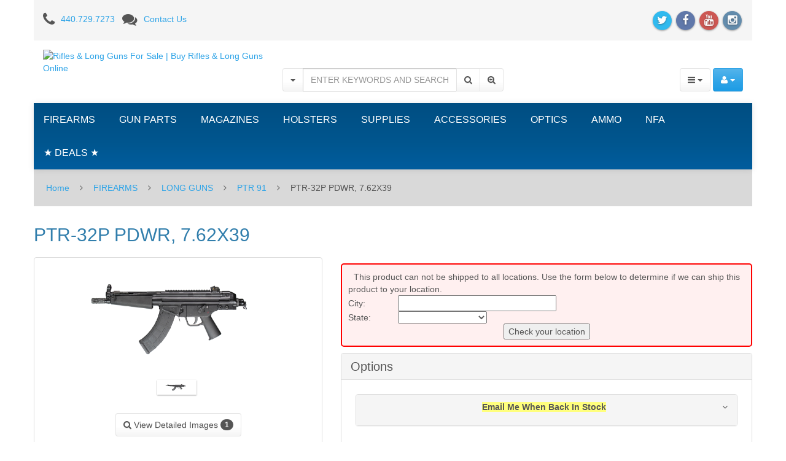

--- FILE ---
content_type: text/html; charset=UTF-8
request_url: https://www.topgunsupply.com/ptr-32p-pdwr-7.62x39.html
body_size: 16985
content:
<!DOCTYPE html>
<html lang="en">
<head>
<meta charset="utf-8" />
<title>Ptr-32p Pdwr, 7.62x39 - Top Gun Supply</title>
<meta name="robots" content="noodp,noydir" />
<meta name="description" content="The 32P pistol features a classic style polymer handguard with an 8.5&quot; bull barrel. The precision-welded top rail allows the addition of your favorite optic or use the traditional iron sights (included). The end cap is compatible with M4 buffer tubes or the included swivel end adapter.  Must ship to a U.S. FFL dealer" />


<meta name="keywords" content="guns for sale, ammo, gun parts" />


<meta http-equiv="X-UA-Compatible" content="IE=edge">
<meta name="format-detection" content="telephone=no">

<meta name="viewport" content="width=device-width, initial-scale=1.0, maximum-scale=1.0, user-scalable=no">


<link href="https://maxcdn.bootstrapcdn.com/font-awesome/4.4.0/css/font-awesome.min.css" rel="stylesheet" crossorigin="anonymous">

                                                                                                    <!-- Google Analytics -->
<script type="text/javascript">
//<![CDATA[

(function(i,s,o,g,r,a,m){i['GoogleAnalyticsObject']=r;i[r]=i[r]||function(){
(i[r].q=i[r].q||[]).push(arguments)},i[r].l=1*new Date();a=s.createElement(o),
m=s.getElementsByTagName(o)[0];a.async=1;a.src=g;m.parentNode.insertBefore(a,m)
})(window,document,'script','//www.google-analytics.com/analytics.js','ga');

ga('create', 'UA-2252052-1', 'auto');
ga('send', 'pageview');


//]]>
</script>
<!-- End Google Analytics -->
               


     <script type="text/javascript">
var CaptchaCallback = function() {
  $('.g-recaptcha').each(function(index, el) {
    grecaptcha.render(el, {'theme':'light','sitekey':'6LcHODgUAAAAAFmUcV4ZaPCC65VyDilKdA1EJxJy'});
  });
};
</script>

<script async defer src='https://www.google.com/recaptcha/api.js?onload=CaptchaCallback&render=explicit&hl=en'></script>
<noscript><meta http-equiv="refresh" content="0.0;url=home.php"></noscript>  
                                      <style type="text/css"> <!--   --> </style>                             <style type="text/css"> <!--   --> </style>            

<link rel="shortcut icon" href="https://topgunsupply.r.worldssl.net/skin/reboot/ico/logo.ico?v=2" type="image/x-icon" />

<link rel="apple-touch-icon" href="https://topgunsupply.r.worldssl.net/skin/reboot/ico/apple-touch-icon.png?v=2" />
<link rel="apple-touch-icon" sizes="57x57" href="https://topgunsupply.r.worldssl.net/skin/reboot/ico/apple-touch-icon-57x57.png?v=2" />
<link rel="apple-touch-icon" sizes="72x72" href="https://topgunsupply.r.worldssl.net/skin/reboot/ico/apple-touch-icon-72x72.png?v=2" />
<link rel="apple-touch-icon" sizes="76x76" href="https://topgunsupply.r.worldssl.net/skin/reboot/ico/apple-touch-icon-76x76.png?v=2" />
<link rel="apple-touch-icon" sizes="114x114" href="https://topgunsupply.r.worldssl.net/skin/reboot/ico/apple-touch-icon-114x114.png?v=2" />
<link rel="apple-touch-icon" sizes="120x120" href="https://topgunsupply.r.worldssl.net/skin/reboot/ico/apple-touch-icon-120x120.png?v=2" />
<link rel="apple-touch-icon" sizes="144x144" href="https://topgunsupply.r.worldssl.net/skin/reboot/ico/apple-touch-icon-144x144.png?v=2" />
<link rel="apple-touch-icon" sizes="152x152" href="https://topgunsupply.r.worldssl.net/skin/reboot/ico/apple-touch-icon-152x152.png?v=2" />



<base href="https://www.topgunsupply.com/" />

      
    
  






























<style type="text/css">

.body-inner { padding: 30px !important; }


.grid-view .product-thumbnail { min-height: 225px; }

.grid-view .product-name { min-height: 75px; }

.grid-view .product-details { text-align: center !important; }
.grid-view .acr-general-product-rating, .grid-view .creviews-vote-bar, .grid-view .creviews-rating-box.message.rated { width: 110px; margin: 0 auto; }

body { font-family: Arial, 'Helvetica Neue', Helvetica, sans-serif !important; }


</style>















  



<link rel="stylesheet" type="text/css" href="https://topgunsupply.r.worldssl.net/var/cache/1.bbd98a536298f64defb77161f5a21f95.css" />
<script type="text/javascript" src="https://topgunsupply.r.worldssl.net/var/cache/1.7f3dbb1aebd1707a34c05a42adb28e46.js"></script>

<!--[if lte IE 9]>
<script src="//oss.maxcdn.com/html5shiv/3.7.2/html5shiv.min.js"></script>
<script src="//oss.maxcdn.com/respond/1.4.2/respond.min.js"></script>
<script src="//cdnjs.cloudflare.com/ajax/libs/jquery-ajaxtransport-xdomainrequest/1.0.3/jquery.xdomainrequest.min.js"></script>
<![endif]-->

<link rel="canonical" href="https://www.topgunsupply.com/ptr-32p-pdwr-7.62x39.html" />
</head>
<body>






<div class="body-container container-boxed container">

<header>



<h1 class="header_h1_text">
  PTR-32P PDWR, 7.62X39
</h1>



<div class="container-fluid header-container">



<div class="well well-header-top">
<div class="header-top-container">
<div class="row">
<div class="col-xs-12 col-sm-12 col-md-6 mobile-center mobile-padding">

<div class="mt5"><i class="fa fa-phone fa-175x fa-middle mr10"></i><a class="header-top-link" href="tel:440.729.7273">440.729.7273</a>&nbsp;&nbsp;&nbsp;<i class="fa fa-comments fa-175x fa-middle mr10"></i><a class="header-top-link" href="help.php?section=contactus&amp;mode=update">Contact Us</a></div>

</div>
<div class="col-xs-12 col-sm-12 col-md-6 text-right mobile-center">

<span class="social-icons-sm">


<a class="social-icon" href="https://www.twitter.com/topgunsupply" target="_blank"><span class="fa-stack ttip_s" title="Twitter"><i class="fa fa-circle fa-stack-2x social-twitter"></i><i class="fa fa-twitter fa-inverse fa-stack-1x"></i></span></a>

<a class="social-icon" href="https://www.facebook.com/topgunsupply" target="_blank"><span class="fa-stack ttip_s" title="Facebook"><i class="fa fa-circle fa-stack-2x social-facebook"></i><i class="fa fa-facebook fa-inverse fa-stack-1x"></i></span></a>


<a class="social-icon" href="https://www.youtube.com/user/TopGunSupply?feature=mhee" target="_blank"><span class="fa-stack ttip_s" title="YouTube"><i class="fa fa-circle fa-stack-2x social-youtube"></i><i class="fa fa-youtube fa-inverse fa-stack-1x"></i></span></a>



<a class="social-icon" href="https://www.instagram.com/topgunsupply" target="_blank"><span class="fa-stack ttip_s" title="Instagram"><i class="fa fa-circle fa-stack-2x social-instagram"></i><i class="fa fa-instagram fa-inverse fa-stack-1x"></i></span></a>





</span>

</div>
</div>
</div>
</div>



<div class="well well-header-bottom">
<div class="header-bottom-container">
<div class="row">

	<div class="col-md-4 header-col-1 mobile-center">

		
	<a href="./" title="Rifles &amp; Long Guns For Sale | Buy Rifles &amp; Long Guns Online"><img class="header-logo" width="200" height="114" src="https://topgunsupply.r.worldssl.net/skin/reboot/images/logo/logo.png" alt="Rifles &amp; Long Guns For Sale | Buy Rifles &amp; Long Guns Online"></a>


	</div>

	<div class="col-md-4 col-md-push-4 header-col-3 text-right mobile-center-right">

		<div class="header-menu">







<div class="btn-group">

  <button type="button" class="btn btn-default dropdown-toggle" data-toggle="dropdown">
	<i class="fa fa-bars"></i>&nbsp;<span class="caret"></span>
  </button>

  <ul class="dropdown-menu pull-left">

  
  
  
  
  
      <li>
    <a href="https://www.topgunsupply.com/offers.php"><p>Special offers
</p></a>
  </li>

  
      <li>
  <a href="https://www.topgunsupply.com/sitemap.php">Sitemap</a>
</li>

  
      <li>
  <a href="https://www.topgunsupply.com/products_map.php">Products Map</a>
</li>

  
  
      

  
  
  
  
  
  <li><a href="help.php?section=contactus&amp;mode=update">Contact Us</a></li>

  </ul>

</div>





<div class="btn-group">

  <button type="button" class="btn btn-primary dropdown-toggle header-login-dropdown-button" data-toggle="dropdown">
	<i class="fa fa-user"></i>&nbsp;<span class="caret"></span>
  </button>

  <ul class="dropdown-menu header-login-dropdown stayopen pull-right">
	
		
		<li><a href="https://www.topgunsupply.com/login.php" title="&lt;p&gt;Login
&lt;/p&gt;"  onclick="javascript: return !popupOpen('login.php','');"><p>Login
</p></a></li>

		
		<li class="divider"></li>
		<li><a href="help.php?section=Password_Recovery">Forgot Password?</a></li>
		<li><a href="register.php">Register</a></li>

	  </ul>
</div>











  

      


  
<span class="minicart">




<span class="empty">
<span class="minicart_button menu-minicart">
<a class="minicart-button ajax-minicart-icon btn btn-success"><i class="fa fa-shopping-cart"></i>&nbsp;<span class="badge mc_total">

0

</span>&nbsp;<span class="caret"></span></a>
</span>
</span>




</span>










</div>


	</div>

	
	<div class="col-md-4 col-md-pull-4 header-col-2 text-center mobile-center">

		<form method="post" action="search.php">
<input type="hidden" name="simple_search" value="Y" />
<input type="hidden" name="mode" value="search" />
<input type="hidden" name="posted_data[by_title]" value="Y" />
<input type="hidden" name="posted_data[by_descr]" value="Y" />
<input type="hidden" name="posted_data[by_sku]" value="Y" />
<input type="hidden" name="posted_data[search_in_subcategories]" value="Y" />
<input type="hidden" name="posted_data[including]" value="all" />
<div class="input-group">

		<div class="input-group-btn">
	<button type="button" class="btn btn-default search-toggle dropdown-toggle" data-toggle="dropdown"><span class="caret"></span></button>
	<ul class="dropdown-menu" role="menu">
		<li><a href="javascript:;" id="search-p">Products</a></li>
		<li><a href="javascript:;" id="search-c">Categories</a></li>
				<li><a href="javascript:;" id="search-m">Manufacturers</a></li>
			</ul>
	</div>
	
	<input type="text" class="form-control search-input-p search-input" name="posted_data[substring]" placeholder="ENTER KEYWORDS AND SEARCH
" required autocomplete="off" id="dynamic_search_products" >

		<input type="text" class="form-control search-input-c search-input" style="display:none" placeholder="Category Search..." autocomplete="off" id="dynamic_search_categories">
		<input type="text" class="form-control search-input-m search-input" style="display:none" placeholder="Manufacturer Search..." autocomplete="off" id="dynamic_search_manufacturers">
		
	<span class="input-group-btn">
		<button id="search-button" class="btn btn-default search-button" type="submit"><i class="fa fa-search"></i></button>
				<button onclick="location.href='search.php';" type="button" class="btn btn-default advsearch-button ttip_s" title="Advanced Search"><i class="fa fa-search-plus"></i></button>
			</span>

</div>
</form>

	</div>

	
</div>
</div>
</div>



</div>

</header>
<nav>

<div class="well well-menu">
<div class="container-fluid menu-container navbar navbar-inverse">

<div id="menuzord" class="menuzord">

<span class="menuzord-brand showhide">Menu</span>

<ul class="menuzord-menu">


  

<li><a title="Firearms | Guns For Sale | Online Gun Store" href="/firearms-for-sale.html">FIREARMS</a>
<div class="megamenu">
<div class="megamenu-row">
<div class="megamenu-column col3">
<p class="megamenu-category"><a title="New and Used Handguns For Sale Online" href="/firearms-for-sale/handguns.html">HANDGUNS</a></p>
	
</div>
<div class="megamenu-column col3">
<p class="megamenu-category"><a title="Rifles - Shotguns - AR-15 For Sale Online" href="/firearms/long-guns-rifles-shotguns-ar15-for-sale.html">LONG GUNS</a></p>
	
</div>
<div class="megamenu-column col3">
<p class="megamenu-category"><a title="Used Guns For Sale Online" href="/firearms/used-guns.html">USED GUNS</a></p>
	
</div>
<div class="megamenu-column col3">
<p class="megamenu-category"><a title="Law Enforcement" href="/firearms/law-enforcement.html">LAW ENFORCEMENT</a></p>
	
</div>
</div>
<div class="megamenu-row">
<div class="megamenu-column col3">
<p class="megamenu-category"><a title="Military Surplus Guns For Sale" href="/firearms/military-surplus-guns.html">MILITARY SURPLUS</a></p>
	
</div>
</div>
<div class="megamenu-row">
</div>
</div>
</li>
<li><a title="Gun Parts For Sale | HK, Sig Sauer, Glock, 1911 Parts" href="/gun-parts-for-sale.html">GUN PARTS</a>
<div class="megamenu">
<div class="megamenu-row">
<div class="megamenu-column col3">
<p class="megamenu-category"><a title="AR-15 Gun Parts For Sale" href="/gun-parts/ar-15-parts.html">AR-15 PARTS</a></p>
	
</div>
<div class="megamenu-column col3">
<p class="megamenu-category"><a title="Handgun Barrels and Gun Parts" href="/gun-parts/barrels.html">BARRELS</a></p>
	
</div>
<div class="megamenu-column col3">
<p class="megamenu-category"><a title="Conversion Kits" href="/gun-parts/conversion-kits.html">CONVERSION KITS</a></p>
	
</div>
<div class="megamenu-column col3">
<p class="megamenu-category"><a title="Ed Brown 1911 Parts" href="/gun-parts/ed-brown-1911-parts.html">ED BROWN 1911 PARTS</a></p>
	
</div>
</div>
<div class="megamenu-row">
<div class="megamenu-column col3">
<p class="megamenu-category"><a title="Glock Parts For Sale" href="/gun-parts/glock-parts.html">GLOCK PARTS</a></p>
	
</div>
<div class="megamenu-column col3">
<p class="megamenu-category"><a title="Grayguns Parts" href="/gun-parts/grayguns-parts.html">GRAYGUNS PARTS</a></p>
	
</div>
<div class="megamenu-column col3">
<p class="megamenu-category"><a title="Handgun Grips For Sale" href="/gun-parts/handgun-grips.html">GRIPS</a></p>
	
</div>
<div class="megamenu-column col3">
<p class="megamenu-category"><a title="Guide Rods" href="/gun-parts/guide-rods.html">GUIDE RODS</a></p>
	
</div>
</div>
<div class="megamenu-row">
<div class="megamenu-column col3">
<p class="megamenu-category"><a title="HK Parts | Heckler and Koch Gun Parts For Sale" href="/gun-parts/hk-parts.html">HK PARTS</a></p>
	
</div>
<div class="megamenu-column col3">
<p class="megamenu-category"><a title="Hogue Grip Screws" href="/gun-parts/hogue-grip-screws.html">HOGUE GRIP SCREWS</a></p>
	
</div>
<div class="megamenu-column col3">
<p class="megamenu-category"><a title="Remington 700 Parts" href="/gun-parts/remington-700-parts.html">REMINGTON 700 PARTS</a></p>
	
</div>
<div class="megamenu-column col3">
<p class="megamenu-category"><a title="Rifle &amp; Shotgun Slings" href="/gun-parts/rifle-shotgun-slings.html">RIFLE & SHOTGUN SLINGS</a></p>
	
</div>
</div>
<div class="megamenu-row">
<div class="megamenu-column col3">
<p class="megamenu-category"><a title="Shadow Systems" href="/gun-parts/shadow-systems.html">SHADOW SYSTEMS</a></p>
	
</div>
<div class="megamenu-column col3">
<p class="megamenu-category"><a title="Shotgun Parts" href="/gun-parts/shotgun-parts.html">SHOTGUN PARTS</a></p>
	
</div>
<div class="megamenu-column col3">
<p class="megamenu-category"><a title="Sig Sauer Parts" href="/gun-parts/sig-sauer-parts.html">SIG SAUER PARTS</a></p>
	
</div>
<div class="megamenu-column col3">
<p class="megamenu-category"><a title="Sights" href="/gun-parts/sights.html">SIGHTS</a></p>
	
</div>
</div>
<div class="megamenu-row">
<div class="megamenu-column col3">
<p class="megamenu-category"><a title="Springer Precision Parts" href="/gun-parts/springer-precision-parts.html">SPRINGER PRECISION PARTS</a></p>
	
</div>
<div class="megamenu-column col3">
<p class="megamenu-category"><a title="Suppressor Parts" href="/gun-parts-suppressor-parts.html">SUPPRESSOR PARTS</a></p>
	
</div>
<div class="megamenu-column col3">
<p class="megamenu-category"><a title="Wilson Combat Parts" href="/gun-parts/wilson-combat-parts.html">WILSON COMBAT PARTS</a></p>
	
</div>
<div class="megamenu-column col3">
<p class="megamenu-category"><a title="Wolff Gunsprings" href="/gun-parts/wolff-gunsprings.html">WOLFF GUNSPRINGS</a></p>
	
</div>
</div>
<div class="megamenu-row">
</div>
</div>
</li>
<li><a title="Gun Magazines For Sale" href="/gun-magazines-for-sale.html">MAGAZINES</a>
<div class="megamenu">
<div class="megamenu-row">
<div class="megamenu-column col3">
<p class="megamenu-category"><a title="1911 Gun Magazines For Sale" href="/magazines/1911.html">1911</a></p>
	
</div>
<div class="megamenu-column col3">
<p class="megamenu-category"><a title="2011" href="/magazines-2011.html">2011</a></p>
	
</div>
<div class="megamenu-column col3">
<p class="megamenu-category"><a title="Advantage Arms" href="/magazines/advantage-arms.html">ADVANTAGE ARMS</a></p>
	
</div>
<div class="megamenu-column col3">
<p class="megamenu-category"><a title="Ak-47" href="/magazines/ak-47.html">AK-47</a></p>
	
</div>
</div>
<div class="megamenu-row">
<div class="megamenu-column col3">
<p class="megamenu-category"><a title="AR-15 Magazines For Sale | OKAY, PMAGs" href="/magazines/ar15-ar10.html">AR15 / AR10</a></p>
	
</div>
<div class="megamenu-column col3">
<p class="megamenu-category"><a title="B&amp;t" href="/magazines-b-t.html">B&T</a></p>
	
</div>
<div class="megamenu-column col3">
<p class="megamenu-category"><a title="Beretta Magazines For Sale" href="/magazines/beretta.html">BERETTA</a></p>
	
</div>
<div class="megamenu-column col3">
<p class="megamenu-category"><a title="Browning Gun Magazines" href="/magazines/browning.html">BROWNING</a></p>
	
</div>
</div>
<div class="megamenu-row">
<div class="megamenu-column col3">
<p class="megamenu-category"><a title="Canik TP9 Magazines" href="/magazines/canik-tp9-magazines.html">CANIK TP9</a></p>
	
</div>
<div class="megamenu-column col3">
<p class="megamenu-category"><a title="Century Arms Magazines For Sale" href="/magazines-century-arms.html">CENTURY ARMS</a></p>
	
</div>
<div class="megamenu-column col3">
<p class="megamenu-category"><a title="Cz Magazines" href="/magazines/cz-magazines.html">CZ MAGAZINES</a></p>
	
</div>
<div class="megamenu-column col3">
<p class="megamenu-category"><a title="Desert Eagle" href="/magazines/desert-eagle.html">DESERT EAGLE</a></p>
	
</div>
</div>
<div class="megamenu-row">
<div class="megamenu-column col3">
<p class="megamenu-category"><a title="Fn" href="/magazines/fn.html">FN</a></p>
	
</div>
<div class="megamenu-column col3">
<p class="megamenu-category"><a title="Glock Magazines For Sale" href="/magazines/glock.html">GLOCK</a></p>
	
</div>
<div class="megamenu-column col3">
<p class="megamenu-category"><a title="HK Magazines For Sale" href="/magazines/hk.html">HECKLER & KOCH</a></p>
	
</div>
<div class="megamenu-column col3">
<p class="megamenu-category"><a title="50AE Ammunition For Sale" href="/magazines-iwi.html">IWI</a></p>
	
</div>
</div>
<div class="megamenu-row">
<div class="megamenu-column col3">
<p class="megamenu-category"><a title="Kahr Magazines" href="/magazines/kahr.html">KAHR</a></p>
	
</div>
<div class="megamenu-column col3">
<p class="megamenu-category"><a title="Kalashnikov" href="/magazines-kalashnikov.html">KALASHNIKOV</a></p>
	
</div>
<div class="megamenu-column col3">
<p class="megamenu-category"><a title="Kel-tec" href="/magazines/kel-tec.html">KEL-TEC</a></p>
	
</div>
<div class="megamenu-column col3">
<p class="megamenu-category"><a title="Kimber magazines" href="/magazines/kimber.html">KIMBER</a></p>
	
</div>
</div>
<div class="megamenu-row">
<div class="megamenu-column col3">
<p class="megamenu-category"><a title="M1a / M14" href="/magazines/m1a-m14.html">M1A / M14</a></p>
	
</div>
<div class="megamenu-column col3">
<p class="megamenu-category"><a title="Mec-Gar Magazines" href="/magazines/mec-gar-magazines.html">MEC-GAR MAGAZINES</a></p>
	
</div>
<div class="megamenu-column col3">
<p class="megamenu-category"><a title="Para-ordnance" href="/magazines/para-ordnance.html">PARA-ORDNANCE</a></p>
	
</div>
<div class="megamenu-column col3">
<p class="megamenu-category"><a title="Ptr 91" href="/magazines/ptr-91.html">PTR</a></p>
	
</div>
</div>
<div class="megamenu-row">
<div class="megamenu-column col3">
<p class="megamenu-category"><a title="Magazins Ruger" href="/magazines/ruger.html">RUGER</a></p>
	
</div>
<div class="megamenu-column col3">
<p class="megamenu-category"><a title="Shadow Systems" href="/magazines-shadow-systems.html">SHADOW SYSTEMS</a></p>
	
</div>
<div class="megamenu-column col3">
<p class="megamenu-category"><a title="Sig Sauer Magazines on Sale!" href="/magazines/sig-sauer-magazines.html">SIG SAUER MAGAZINES</a></p>
	
</div>
<div class="megamenu-column col3">
<p class="megamenu-category"><a title="Smith &amp; Wesson" href="/magazines/smith-wesson.html">SMITH & WESSON</a></p>
	
</div>
</div>
<div class="megamenu-row">
<div class="megamenu-column col3">
<p class="megamenu-category"><a title="Sphinx Magazines" href="/magazines/sphinx-magazines.html">SPHINX MAGAZINES</a></p>
	
</div>
<div class="megamenu-column col3">
<p class="megamenu-category"><a title="Springfield M1a" href="/magazines-springfield-m1a.html">SPRINGFIELD M1A</a></p>
	
</div>
<div class="megamenu-column col3">
<p class="megamenu-category"><a title="Springfield XD, XDM, XDS Magazines For Sale Online" href="/magazines/springfield-xd-xdm-xds.html">SPRINGFIELD XD, XDM, XDS, HELLCAT</a></p>
	
</div>
<div class="megamenu-column col3">
<p class="megamenu-category"><a title="Steyr" href="/magazines-steyr.html">STEYR</a></p>
	
</div>
</div>
<div class="megamenu-row">
<div class="megamenu-column col3">
<p class="megamenu-category"><a title="Sti" href="/magazines/sti.html">STI</a></p>
	
</div>
<div class="megamenu-column col3">
<p class="megamenu-category"><a title="Taurus Magazines" href="/magazines/taurus.html">TAURUS</a></p>
	
</div>
<div class="megamenu-column col3">
<p class="megamenu-category"><a title="Tr Imports" href="/magazines-tr-imports.html">TR IMPORTS</a></p>
	
</div>
<div class="megamenu-column col3">
<p class="megamenu-category"><a title="Walther" href="/magazines/walther.html">WALTHER</a></p>
	
</div>
</div>
<div class="megamenu-row">
</div>
</div>
</li>
<li><a title="Gun Holsters for HK, Glock, Sig Sauer, 1911, XD, S&amp;W" href="/gun-holsters-for-sale.html">HOLSTERS</a>
<div class="megamenu">
<div class="megamenu-row">
<div class="megamenu-column col3">
<p class="megamenu-category"><a title="Gun Belts For Sale" href="/holsters/belts.html">BELTS</a></p>
	
</div>
<div class="megamenu-column col3">
<p class="megamenu-category"><a title="Blade-tech" href="/holsters/blade-tech.html">BLADE-TECH</a></p>
	
</div>
<div class="megamenu-column col3">
<p class="megamenu-category"><a title="Cr Speed Rescomp" href="/holsters/cr-speed-rescomp.html">CR SPEED RESCOMP</a></p>
	
</div>
<div class="megamenu-column col3">
<p class="megamenu-category"><a title="Don Hume Holsters" href="/holsters/don-hume.html">DON HUME</a></p>
	
</div>
</div>
<div class="megamenu-row">
<div class="megamenu-column col3">
<p class="megamenu-category"><a title="Gould &amp; Goodrich" href="/holsters/gould-goodrich.html">GOULD & GOODRICH</a></p>
	
</div>
<div class="megamenu-column col3">
<p class="megamenu-category"><a title="Mag Carriers" href="/holsters/mag-carriers.html">MAG CARRIERS</a></p>
	
</div>
<div class="megamenu-column col3">
<p class="megamenu-category"><a title="Milt Sparks Leather Holsters For Sale" href="/holsters/milt-sparks/for/sale.html">MILT SPARKS</a></p>
	
</div>
<div class="megamenu-column col3">
<p class="megamenu-category"><a title="Phalanx Defense Systems Holsters" href="/holsters/phalanx-defense-systems.html">PHALANX DEFENSE SYSTEMS</a></p>
	
</div>
</div>
<div class="megamenu-row">
<div class="megamenu-column col3">
<p class="megamenu-category"><a title="Ritchie Gun Leather" href="/holsters/ritchie-gun-leather.html">RITCHIE GUN LEATHER</a></p>
	
</div>
<div class="megamenu-column col3">
<p class="megamenu-category"><a title="Sig Sauer" href="/holsters/sig-sauer.html">SIG SAUER</a></p>
	
</div>
<div class="megamenu-column col3">
<p class="megamenu-category"><a title="Sig Sauer P365 Holsters For Sale" href="/sig-sauer-p365-holsters-for-sale.html">SIG SAUER P365 HOLSTERS</a></p>
	
</div>
<div class="megamenu-column col3">
<p class="megamenu-category"><a title="Tactical Solutions" href="/holsters/tactical-solutions.html">TACTICAL SOLUTIONS</a></p>
	
</div>
</div>
<div class="megamenu-row">
</div>
</div>
</li>
<li><a title="Supplies" href="/supplies.html">SUPPLIES</a>
<div class="megamenu">
<div class="megamenu-row">
<div class="megamenu-column col3">
<p class="megamenu-category"><a title="Ear | Eye Protection" href="/supplies/ear-eye-protection.html">EAR | EYE PROTECTION</a></p>
	
</div>
<div class="megamenu-column col3">
<p class="megamenu-category"><a title="Storage | Range Bags" href="/supplies/storage-range-bags.html">SAFES | RUGS | RANGE BAGS</a></p>
	
</div>
<div class="megamenu-column col3">
<p class="megamenu-category"><a title="Shooting Chronographs" href="/supplies/shooting-chronographs.html">SHOOTING CHRONOGRAPHS</a></p>
	
</div>
<div class="megamenu-column col3">
<p class="megamenu-category"><a title="Shot Timers" href="/supplies/shot-timers.html">SHOT TIMERS</a></p>
	
</div>
</div>
<div class="megamenu-row">
<div class="megamenu-column col3">
<p class="megamenu-category"><a title="A-zoom Snap Caps" href="/supplies/a-zoom-snap-caps.html">SNAP CAPS</a></p>
	
</div>
<div class="megamenu-column col3">
<p class="megamenu-category"><a title="Speed Loaders" href="/supplies/speed-loaders.html">SPEED LOADERS</a></p>
	
</div>
<div class="megamenu-column col3">
<p class="megamenu-category"><a title="Targets" href="/supplies/targets.html">TARGETS</a></p>
	
</div>
</div>
<div class="megamenu-row">
</div>
</div>
</li>
<li><a title="Accessories" href="/accessories.html">ACCESSORIES</a>
<div class="megamenu">
<div class="megamenu-row">
<div class="megamenu-column col3">
<p class="megamenu-category"><a title="BOOKS | DVDs" href="/accessories/books-dvds.html">BOOKS | DVDs</a></p>
	
</div>
<div class="megamenu-column col3">
<p class="megamenu-category"><a title="Cleaning Products" href="/accessories/cleaning-products.html">CLEANING PRODUCTS</a></p>
	
</div>
<div class="megamenu-column col3">
<p class="megamenu-category"><a title="Flashlights" href="/accessories/flashlights.html">FLASHLIGHTS</a></p>
	
</div>
<div class="megamenu-column col3">
<p class="megamenu-category"><a title="Knife Sharpeners" href="/accessories/knife-sharpeners.html">KNIFE SHARPENERS</a></p>
	
</div>
</div>
<div class="megamenu-row">
<div class="megamenu-column col3">
<p class="megamenu-category"><a title="Knives" href="/accessories/knives.html">KNIVES</a></p>
	
</div>
<div class="megamenu-column col3">
<p class="megamenu-category"><a title="Magazine Adapters" href="/accessories/magazine-adapters.html">MAGAZINE ADAPTERS</a></p>
	
</div>
<div class="megamenu-column col3">
<p class="megamenu-category"><a title="Miscellaneous" href="/accessories/miscellaneous.html">MISCELLANEOUS</a></p>
	
</div>
<div class="megamenu-column col3">
<p class="megamenu-category"><a title="Tactical Lights" href="/accessories/tactical-lights.html">TACTICAL LIGHTS</a></p>
	
</div>
</div>
<div class="megamenu-row">
<div class="megamenu-column col3">
<p class="megamenu-category"><a title="Gun Parts For Sale | HK, Sig Sauer, Glock, 1911 Parts" href="/accessories/gunsmith-tools.html">TOOLS</a></p>
	
</div>
</div>
<div class="megamenu-row">
</div>
</div>
</li>
<li><a title="Optics" href="/optics.html">OPTICS</a>
<div class="megamenu">
<div class="megamenu-row">
<div class="megamenu-column col3">
<p class="megamenu-category"><a title="Aimpoint" href="/optics/aimpoint.html">AIMPOINT</a></p>
	
</div>
<div class="megamenu-column col3">
<p class="megamenu-category"><a title="Bushnell" href="/optics/bushnell.html">BUSHNELL</a></p>
	
</div>
<div class="megamenu-column col3">
<p class="megamenu-category"><a title="Eotech" href="/optics/eotech.html">EOTECH</a></p>
	
</div>
<div class="megamenu-column col3">
<p class="megamenu-category"><a title="Holosun" href="/optics/holosun.html">HOLOSUN</a></p>
	
</div>
</div>
<div class="megamenu-row">
<div class="megamenu-column col3">
<p class="megamenu-category"><a title="Leupold Scopes" href="/optics/leupold-scopes.html">LEUPOLD</a></p>
	
</div>
<div class="megamenu-column col3">
<p class="megamenu-category"><a title="Meprolight" href="/optics/meprolight.html">MEPROLIGHT</a></p>
	
</div>
<div class="megamenu-column col3">
<p class="megamenu-category"><a title="Mounts &amp; Accessories" href="/optics/mounts-accessories.html">MOUNTS & ACCESSORIES</a></p>
	
</div>
<div class="megamenu-column col3">
<p class="megamenu-category"><a title="Olight" href="/optics-olight.html">OLIGHT</a></p>
	
</div>
</div>
<div class="megamenu-row">
<div class="megamenu-column col3">
<p class="megamenu-category"><a title="Sig Sauer" href="/optics/sig-sauer.html">SIG SAUER</a></p>
	
</div>
<div class="megamenu-column col3">
<p class="megamenu-category"><a title="Trijicon" href="/optics/trijicon.html">TRIJICON</a></p>
	
</div>
<div class="megamenu-column col3">
<p class="megamenu-category"><a title="Vortex Optics" href="/optics/vortex-optics-scopes.html">VORTEX OPTICS</a></p>
	
</div>
</div>
<div class="megamenu-row">
</div>
</div>
</li>
<li><a title="Ammunition For Sale | Buy Ammo Online" href="/ammunition-for-sale.html">AMMO</a>
<div class="megamenu">
<div class="megamenu-row">
<div class="megamenu-column col3">
<p class="megamenu-category"><a title=".22 LR Ammunition For Sale" href="/ammo-22lr-bricks-for-sale.html">.22 LR</a></p>
	
</div>
<div class="megamenu-column col3">
<p class="megamenu-category"><a title=".22 WMR | .22 Magnum" href="/ammo/.22-wmr.html">.22 WMR</a></p>
	
</div>
<div class="megamenu-column col3">
<p class="megamenu-category"><a title=".223/5.56mm Ammunition For Sale" href="/ammo-223-5.56mm-nato.html">.223/5.56mm</a></p>
	
</div>
<div class="megamenu-column col3">
<p class="megamenu-category"><a title=".25 Auto Ammunition" href="/ammo-.25-auto.html">.25 Auto</a></p>
	
</div>
</div>
<div class="megamenu-row">
<div class="megamenu-column col3">
<p class="megamenu-category"><a title=".270 Win" href="/ammo-.270-win.html">.270 WIN</a></p>
	
</div>
<div class="megamenu-column col3">
<p class="megamenu-category"><a title=".30 Super Carry" href="/ammo-.30-super-carry.html">.30 Super Carry</a></p>
	
</div>
<div class="megamenu-column col3">
<p class="megamenu-category"><a title=".308/7.62x51mm Ammunition For Sale" href="/ammo-308-7.62x51mm.html">.308/7.62x51mm</a></p>
	
</div>
<div class="megamenu-column col3">
<p class="megamenu-category"><a title=".350 Legend" href="/ammo-.350-legend.html">.350 Legend</a></p>
	
</div>
</div>
<div class="megamenu-row">
<div class="megamenu-column col3">
<p class="megamenu-category"><a title=".357 Magnum Ammunition For Sale" href="/ammo/.357-magnum-ammunition-for-sale.html">.357 Magnum</a></p>
	
</div>
<div class="megamenu-column col3">
<p class="megamenu-category"><a title=".357 Sig Ammunition For Sale" href="/ammo-357-sig-for-sale.html">.357 SIG</a></p>
	
</div>
<div class="megamenu-column col3">
<p class="megamenu-category"><a title=".38 Special Ammunition For Sale" href="/ammo/.38-special-for-sale.html">.38 Special</a></p>
	
</div>
<div class="megamenu-column col3">
<p class="megamenu-category"><a title=".38 Super Ammunition" href="/ammo/.38-super-ammunition-for-sale.html">.38 Super</a></p>
	
</div>
</div>
<div class="megamenu-row">
<div class="megamenu-column col3">
<p class="megamenu-category"><a title=".380 Auto Ammunition For Sale" href="/ammo-380-auto-for-sale.html">.380 AUTO</a></p>
	
</div>
<div class="megamenu-column col3">
<p class="megamenu-category"><a title=".40 S&amp;W Ammunition For Sale" href="/ammo-40-caliber-for-sale.html">.40 S&W</a></p>
	
</div>
<div class="megamenu-column col3">
<p class="megamenu-category"><a title=".44 Magnum Ammunition For Sale" href="/ammo-44-magnum-for-sale.html">.44 Magnum</a></p>
	
</div>
<div class="megamenu-column col3">
<p class="megamenu-category"><a title=".44 Special Ammunition For Sale" href="/ammo-44-special-for-sale.html">.44 Special</a></p>
	
</div>
</div>
<div class="megamenu-row">
<div class="megamenu-column col3">
<p class="megamenu-category"><a title=".45 ACP Ammunition For Sale" href="/ammo-45-acp-for-sale.html">.45 ACP</a></p>
	
</div>
<div class="megamenu-column col3">
<p class="megamenu-category"><a title=".45 Colt Ammunition" href="/ammo/.45-colt.html">.45 Colt</a></p>
	
</div>
<div class="megamenu-column col3">
<p class="megamenu-category"><a title=".450 Bushmaster" href="/ammo-.450-bushmaster.html">.450 Bushmaster</a></p>
	
</div>
<div class="megamenu-column col3">
<p class="megamenu-category"><a title="10mm Auto Ammunition For Sale" href="/ammo/10mm-auto-for-sale.html">10mm Auto</a></p>
	
</div>
</div>
<div class="megamenu-row">
<div class="megamenu-column col3">
<p class="megamenu-category"><a title="30 Carbine Ammunition" href="/ammo/30-carbine.html">30 Carbine</a></p>
	
</div>
<div class="megamenu-column col3">
<p class="megamenu-category"><a title="30-06 Springfield Ammunition" href="/ammo/30-06-springfield.html">30-06 Springfield</a></p>
	
</div>
<div class="megamenu-column col3">
<p class="megamenu-category"><a title="30-30 Rifle Ammunition" href="/ammo/30-30.html">30-30</a></p>
	
</div>
<div class="megamenu-column col3">
<p class="megamenu-category"><a title="300 Blackout" href="/ammo/300-blackout.html">300 Blackout</a></p>
	
</div>
</div>
<div class="megamenu-row">
<div class="megamenu-column col3">
<p class="megamenu-category"><a title="5.45x39mm Ammunition For Sale" href="/ammo-5.45x39mm.html">5.45x39mm</a></p>
	
</div>
<div class="megamenu-column col3">
<p class="megamenu-category"><a title="5.7x28mm" href="/ammo/5.7x28mm.html">5.7x28mm</a></p>
	
</div>
<div class="megamenu-column col3">
<p class="megamenu-category"><a title="50AE Ammunition For Sale" href="/ammo-50ae.html">50AE</a></p>
	
</div>
<div class="megamenu-column col3">
<p class="megamenu-category"><a title="50gi" href="/ammo-50gi.html">50GI</a></p>
	
</div>
</div>
<div class="megamenu-row">
<div class="megamenu-column col3">
<p class="megamenu-category"><a title="6.5 Creedmoor Ammunition" href="/ammo-6.5-creedmoor.html">6.5 Creedmoor</a></p>
	
</div>
<div class="megamenu-column col3">
<p class="megamenu-category"><a title="7.62x39mm Ammunition For Sale" href="/ammo-7.62x39mm-for-sale.html">7.62x39mm</a></p>
	
</div>
<div class="megamenu-column col3">
<p class="megamenu-category"><a title="Bulk 9mm Luger Ammunition For Sale" href="/ammo/9mm-ammo-for-sale.html">9mm Luger</a></p>
	
</div>
<div class="megamenu-column col3">
<p class="megamenu-category"><a title="9X18 Makarov Ammunition" href="/ammo/9x18-makarov.html">9X18 Makarov</a></p>
	
</div>
</div>
<div class="megamenu-row">
<div class="megamenu-column col3">
<p class="megamenu-category"><a title="Shotgun 12ga-20ga-410" href="/ammo/shotgun-12ga-20ga-410.html">SHOTGUN 12GA-20GA-410</a></p>
	
</div>
</div>
<div class="megamenu-row">
</div>
</div>
</li>
<li><a title="Nfa" href="/nfa.html">NFA</a>
<div class="megamenu">
<div class="megamenu-row">
<div class="megamenu-column col3">
<p class="megamenu-category"><a title="Machine Guns" href="/nfa/machine-guns.html">MACHINE GUNS</a></p>
	
</div>
<div class="megamenu-column col3">
<p class="megamenu-category"><a title="Short Barrel Rifles | AR15 SBR For Sale" href="/nfa/short-barrel-rifles-ar15.html">SHORT BARREL RIFLES | SHOTGUNS</a></p>
	
</div>
<div class="megamenu-column col3">
<p class="megamenu-category"><a title="Suppressors" href="/nfa/suppressors.html">SUPPRESSORS</a></p>
	
</div>
</div>
<div class="megamenu-row">
</div>
</div>
</li>
<li><a title="Gun Deals, Sales, Discounts and Specials" href="/gun-deals-sales-specials.html">★ DEALS ★</a>
</li>


</ul>

</div>

</div>
</div>

</nav>

<div class="container-fluid breadcrumb-container">
<div class="well well-breadcrumb">

<ol class="breadcrumb">
<li><a href="./" title="Top Gun Supply">Home</a></li><li><a title="Firearms | Guns For Sale | Online Gun Store" href="/firearms-for-sale.html" >FIREARMS</a></li><li><a title="Rifles - Shotguns - AR-15 For Sale Online" href="/firearms/long-guns-rifles-shotguns-ar15-for-sale.html" >LONG GUNS</a></li><li><a title="PTR-91 Rifles For Sale" href="/firearms/long-guns/ptr-91.html" >PTR 91</a></li><li><span itemprop="title">PTR-32P PDWR, 7.62X39</span></li></ol>

</div>
</div>





			<main>
<div class="container-fluid main-container">
<div class="body-inner">

<div class="row">
<div class="col-md-12">
<div id="center-main">

    
      
                    
      
      
                

      
      
      
      <script type="text/javascript">
//<![CDATA[
var txt_out_of_stock = "Out of stock";


function FormValidation(form) {

  if (typeof(window.check_exceptions) != 'undefined' && !check_exceptions()) {
    alert(exception_msg);
    return false;
  }


  

  var selavailObj = document.getElementById('product_avail');
  var inpavailObj = document.getElementById('product_avail_input');

  if ((!selavailObj || selavailObj.disabled == true) && inpavailObj && inpavailObj.disabled == false) {
      if (!check_quantity_input_box(inpavailObj))
        return false;

  } else if ((!inpavailObj || inpavailObj.disabled == true) && selavailObj && selavailObj.disabled == false && selavailObj.value == 0) {
      alert(txt_out_of_stock);
      return false;
  }

  return !ajax.widgets.add2cart || !ajax.widgets.add2cart(form);
}

// Check quantity input box
function check_quantity_input_box(inp) {
  if (isNaN(inp.minQuantity))
    inp.minQuantity = min_avail;

  if (isNaN(inp.maxQuantity))
    inp.maxQuantity = product_avail;

  if (!isNaN(inp.minQuantity) && !isNaN(inp.maxQuantity)) {
    var q = parseInt(inp.value);
    if (isNaN(q)) {
      alert(substitute(lbl_product_quantity_type_error, "min", inp.minQuantity, "max", inp.maxQuantity));
      return false;
    }

    if (q < inp.minQuantity) {
      alert(substitute(lbl_product_minquantity_error, "min", inp.minQuantity));
      return false;
    }

    if (q > inp.maxQuantity && is_limit) {
      if (parseInt(inp.maxQuantity) == 0) {
        alert(txt_out_of_stock);
      } else {
        alert(substitute(lbl_product_maxquantity_error, "max", inp.maxQuantity));
      }
      return false;
    }

    if (typeof(window.check_wholesale) != 'undefined')
      check_wholesale(inp.value);

  }
  return true;
}

//]]>
</script>


<h2 class="nmt mb20">PTR-32P PDWR, 7.62X39</h2>



       
<script type="text/javascript">
//<![CDATA[

$(ajax).bind(
  'load',
  function() {
    var elm = $('.product-details').get(0);
    return elm && ajax.widgets.product(elm);
  }
);

//]]>
</script>



  <div class="product-details">


<div class="row">



<div class="col-md-5">



<div class="panel panel-default panel-body">

<div class="image">
  

<script>$(document).ready(function($){	CloudZoom.quickStart(); });</script>





<div id="productImageBox" class="image-box">
<img class="cloudzoom" alt ="" title="" id ="reboot_cloud_zoom" src="https://topgunsupply.r.worldssl.net/images/D/PTR-32P-listing-view.jpg" 
data-cloudzoom='
	lazyLoadZoom:true,
	zoomPosition:3,
	zoomOffsetX:15,
	zoomOffsetY:0,
	zoomImage:"https://topgunsupply.r.worldssl.net/images/D/PTR-32P-listing-view.jpg",
	zoomSizeMode:"image",
	tintColor:"#000",
	tintOpacity:0.25,
	captionPosition:"bottom",
	startMagnification:3,
	maxMagnification:10,
	hoverIntentDelay:0,
	autoInside:975
'>
</div>










<div class="text-center mt20">
<div class="cloudzoom-thumb ttip_s" title="">
<a href="https://topgunsupply.r.worldssl.net/images/D/PTR-32P-listing-view.jpg"><img class="cloudzoom-gallery" src="https://topgunsupply.r.worldssl.net/images/D/PTR-32P-listing-view.jpg" alt="" title="" data-cloudzoom='useZoom:"#reboot_cloud_zoom",image:"https://topgunsupply.r.worldssl.net/images/D/PTR-32P-listing-view.jpg"' width="64" height="24"></a>
</div>
</div>





<div class="text-center mt20">
<a href="https://topgunsupply.r.worldssl.net/images/D/PTR-32P-listing-view.jpg" class="btn btn-default lbox" rel="parent" title=""><i class="fa fa-search"></i> View Detailed Images <span class="badge">1</span></a>
</div>


</div>


<div class="text-center mt20">

    
                  
  

  
    <a class="btn btn-default" href="javascript:void(0);" onclick="javascript: return !popupOpen(xcart_web_dir + '/popup_ask.php?productid=7401'); return false;" title=" Ask a question about this product"><i class='fa fa-question-circle'></i> Ask a question about this product</a>

  

</div>


<div class="product-promo-ribbons" style="display:none">




</div>

</div>








</div>



<div class="col-md-7 details">




	<div id="restrictedShippingContainer" style="padding:10px; margin:10px 0; background-color:#FFF0F0; border:2px solid #F00; -webkit-border-radius:5px;
	-moz-border-radius:5px; border-radius:5px;">
		<div>
			<img src="https://topgunsupply.r.worldssl.net/skin/common_files/images/limit-shipping.png" alt="" style="vertical-align:middle;" /> <span style="padding:7px 0px 0px 5px">This product can not be shipped to all locations.  Use the form below to determine if we can ship this product to your location.</span>
		</div>
		<div id="shippingRestrictionsYes" style="display:none; color:#FFF; padding:6px; margin:5px 0; border:1px solid #600; background-color:#0C0; font-weight:bold;">
			<img src="https://topgunsupply.r.worldssl.net/skin/common_files/images/limit-check.png" alt="" style="vertical-align:middle;" /> Yes, this product can ship to your location.
		</div>
		<div id="shippingRestrictionsNo" style="display:none; color:#FFF; padding:6px; margin:5px 0; border:1px solid #060; background-color:#C00; font-weight:bold;">
			<img src="https://topgunsupply.r.worldssl.net/skin/common_files/images/limit-exclamation-16.png" alt="" style="vertical-align:middle;" /> Sorry, we can't ship this product to this location.
		</div>
		<div>
			<form action="product-shipping-restrictions.php" name="shipping_restrictions" method="get" onsubmit="return false;">
				<input type="hidden" value="check" name="action" />
				<input type="hidden" value="7401" name="productid" />
				<input type="hidden" value="22" name="provider" />
				<table>
					<tr>
						<td>City:</td>
						<td><input type="text" size="30" id="rcity" name="rcity" value="" /></td>
					</tr>
					<tr>
						<td>State:</td>
						<td><input type="text" size="30" id="rstate" name="rstate" value="" />
	<input type="hidden" name="rcountry" id="rcountry" value="US" />
</td>
					</tr>
				
					<tr>
						<td colspan="2">
							<div id="buttonContainer" style="text-align:center;">
								<button onclick="shippingRestrictions.check();" title="" type="submit" class="button">
									<span class="button-right"><span class="button-left">Check your location</span></span>
								</button>
							</div>
						</td>
					</tr>
				</table>
			</form>
		</div>
	</div>
	<script type="text/javascript">
		<!--
		//
		var shippingRestrictions = {
				
			httpLocation:'https://www.topgunsupply.com',
			imagesDir:'https://topgunsupply.r.worldssl.net/skin/common_files/images',
			
			fields:{

				// Triggered when the country is changed //
				country:function(country_code){
					
					// Build the dynamic states //
					var prefix = 'r',
						opt = $('#'+prefix+'state'),
						defaultVal = opt.val(),
						parent = opt.parent();

					opt.remove();
			
					if (shippingRestrictions.countries[country_code].states){
						
						parent.append('<select name="'+prefix+'state" id="'+prefix+'state" class="input-style" onchange="shippingRestrictions.fields.state(this.value, \''+prefix+'\');">');
						opt = $('#'+prefix+'state');
						var states = shippingRestrictions.countries[country_code].states;
						opt.append('<option value=""></option>');
						for (s in states){
							opt.append('<option '+(states[s].state_code == defaultVal ? 'selected="selected" ' : '')+'value="'+states[s].state_code+'">'+states[s].state+'</option>');
						}
						
						if (opt.val()){
							shippingRestrictions.fields.state(opt.val(), prefix);
						}
						
					} else {
						
						parent.append('<input type="text" size="32" name="'+prefix+'state" id="'+prefix+'state" class="input-style" />');
						
					}
				},
				
				state:function(state_code){
					
					// Build the dynamic counties //
					var prefix = 'r';
					var opt = $('#'+prefix+'county');
					
					if (opt[0] && state_code){
						var defaultVal = $('#'+prefix+'county option:selected').text();
						var parent = opt.parent();
						opt.remove();
						var country_code = $('#'+prefix+'country').val();
				
						if (shippingRestrictions.countries[country_code].states && shippingRestrictions.countries[country_code].states[state_code].counties){
				
							parent.append('<select name="'+prefix+'county" id="'+prefix+'county" class="input-style">');
							opt = $('#'+prefix+'county');
							var counties = shippingRestrictions.countries[country_code].states[state_code].counties;
							opt.append('<option value="">'+checkoutPleaseSelect+'</option>');
							for (c in counties){
								opt.append('<option '+(counties[c].county == defaultVal ? 'selected="selected" ' : '')+'value="'+counties[c].countyid+'">'+counties[c].county+'</option>');
							}
							
						} else {
							
							parent.append('<input type="text" size="32" name="'+prefix+'county" id="'+prefix+'county" class="input-style" />');
							
						}
					}
				}
			},
			
			check:function(){
				
				var formObj = document.shipping_restrictions,
					send = true,
					message = '';
				
				if (!$(formObj.rcity).val()){
					$(formObj.rcity).css({borderColor:'#F00'});
					send = false;
					message = 'City is required.';
				}
				
				if (!$(formObj.rstate).val()){
					$(formObj.rstate).css({borderColor:'#F00'});
					send = false;
					message = message ? 'City and state are required' : 'State is required.';
				}
				
				if (send){
					
					if (typeof(checkDestinationAJAX) != 'undefined'){
						checkDestinationAJAX.abort();
					}
					
					$('#buttonContainer button').hide();
					$('#buttonContainer').append('<img src="'+shippingRestrictions.imagesDir+'/limit-loading.gif" />');
				
					checkDestinationAJAX = $.ajax({
						url:shippingRestrictions.httpLocation+'/product-shipping-restrictions.php',
						data:$(document.shipping_restrictions).serialize(),
						datatype:'json',
						success:function(JSON){
							$('#buttonContainer button').show();
							$('#buttonContainer img').remove();
	
							if (JSON.allowed){
								$('#shippingRestrictionsYes').show();
								$('#shippingRestrictionsNo').hide();
							} else {
								$('#shippingRestrictionsYes').hide();
								$('#shippingRestrictionsNo').show();
							}
						}
					});
				} else {
					alert(message);
				}
			},	
			
			//
			countries:{"US":{"country":"United States","country_code":"US","display_states":"Y","region":"NA","states":{"AL":{"stateid":"1","state":"Alabama","state_code":"AL","country_code":"US"},"AK":{"stateid":"2","state":"Alaska","state_code":"AK","country_code":"US"},"AZ":{"stateid":"3","state":"Arizona","state_code":"AZ","country_code":"US"},"AR":{"stateid":"4","state":"Arkansas","state_code":"AR","country_code":"US"},"CA":{"stateid":"8","state":"California","state_code":"CA","country_code":"US"},"CO":{"stateid":"9","state":"Colorado","state_code":"CO","country_code":"US"},"CT":{"stateid":"10","state":"Connecticut","state_code":"CT","country_code":"US"},"DE":{"stateid":"11","state":"Delaware","state_code":"DE","country_code":"US"},"DC":{"stateid":"12","state":"District of Columbia","state_code":"DC","country_code":"US"},"FL":{"stateid":"13","state":"Florida","state_code":"FL","country_code":"US"},"GA":{"stateid":"14","state":"Georgia","state_code":"GA","country_code":"US"},"HI":{"stateid":"16","state":"Hawaii","state_code":"HI","country_code":"US"},"ID":{"stateid":"17","state":"Idaho","state_code":"ID","country_code":"US"},"IL":{"stateid":"18","state":"Illinois","state_code":"IL","country_code":"US"},"IN":{"stateid":"19","state":"Indiana","state_code":"IN","country_code":"US"},"IA":{"stateid":"20","state":"Iowa","state_code":"IA","country_code":"US"},"KS":{"stateid":"21","state":"Kansas","state_code":"KS","country_code":"US"},"KY":{"stateid":"22","state":"Kentucky","state_code":"KY","country_code":"US"},"LA":{"stateid":"23","state":"Louisiana","state_code":"LA","country_code":"US"},"ME":{"stateid":"24","state":"Maine","state_code":"ME","country_code":"US"},"MD":{"stateid":"25","state":"Maryland","state_code":"MD","country_code":"US"},"MA":{"stateid":"26","state":"Massachusetts","state_code":"MA","country_code":"US"},"MI":{"stateid":"27","state":"Michigan","state_code":"MI","country_code":"US"},"MN":{"stateid":"28","state":"Minnesota","state_code":"MN","country_code":"US"},"MS":{"stateid":"29","state":"Mississippi","state_code":"MS","country_code":"US"},"MO":{"stateid":"30","state":"Missouri","state_code":"MO","country_code":"US"},"MT":{"stateid":"31","state":"Montana","state_code":"MT","country_code":"US"},"NE":{"stateid":"32","state":"Nebraska","state_code":"NE","country_code":"US"},"NV":{"stateid":"33","state":"Nevada","state_code":"NV","country_code":"US"},"NH":{"stateid":"34","state":"New Hampshire","state_code":"NH","country_code":"US"},"NJ":{"stateid":"35","state":"New Jersey","state_code":"NJ","country_code":"US"},"NM":{"stateid":"36","state":"New Mexico","state_code":"NM","country_code":"US"},"NY":{"stateid":"37","state":"New York","state_code":"NY","country_code":"US"},"NC":{"stateid":"38","state":"North Carolina","state_code":"NC","country_code":"US"},"ND":{"stateid":"39","state":"North Dakota","state_code":"ND","country_code":"US"},"OH":{"stateid":"40","state":"Ohio","state_code":"OH","country_code":"US"},"OK":{"stateid":"41","state":"Oklahoma","state_code":"OK","country_code":"US"},"OR":{"stateid":"42","state":"Oregon","state_code":"OR","country_code":"US"},"PA":{"stateid":"43","state":"Pennsylvania","state_code":"PA","country_code":"US"},"RI":{"stateid":"45","state":"Rhode Island","state_code":"RI","country_code":"US"},"SC":{"stateid":"46","state":"South Carolina","state_code":"SC","country_code":"US"},"SD":{"stateid":"47","state":"South Dakota","state_code":"SD","country_code":"US"},"TN":{"stateid":"48","state":"Tennessee","state_code":"TN","country_code":"US"},"TX":{"stateid":"49","state":"Texas","state_code":"TX","country_code":"US"},"UT":{"stateid":"50","state":"Utah","state_code":"UT","country_code":"US"},"VT":{"stateid":"51","state":"Vermont","state_code":"VT","country_code":"US"},"VA":{"stateid":"53","state":"Virginia","state_code":"VA","country_code":"US"},"WA":{"stateid":"54","state":"Washington","state_code":"WA","country_code":"US"},"WV":{"stateid":"55","state":"West Virginia","state_code":"WV","country_code":"US"},"WI":{"stateid":"56","state":"Wisconsin","state_code":"WI","country_code":"US"},"WY":{"stateid":"57","state":"Wyoming","state_code":"WY","country_code":"US"}}}}
			//
		};
		$(document).ready(function(){ shippingRestrictions.fields.country($('#rcountry').val(), 'r'); });
		//
		-->
	</script>




<form name="orderform" method="post" action="cart.php" onsubmit="javascript: return FormValidation(this);" id="orderform">
  <input type="hidden" name="mode" value="add" />
  <input type="hidden" name="productid" value="7401" />
  <input type="hidden" name="cat" value="" />
  <input type="hidden" name="page" value="" />
  






  

<div class="panel panel-default" style="margin-bottom:0">
<div class="panel-heading">
<h3 class="menu-dialog panel-title nmt">Options</h3>
</div>
<div class="panel-body">



<table class="table product-properties">

<tr class="init-table"><td></td><td></td><td></td></tr>

  
   

	
	
    
    
    
              

      
                                                                                                             
      
              <tr>
          <td class="property-value" colspan="3">
                          

<div class="panel-group" id="prod_notif_7401_B">

<div class="panel panel-default">
<div class="panel-heading collapsed" data-toggle="collapse" data-parent="#prod_notif_7401_B" data-target="#prod_notif_7401_B_">
<p class="panel-title panel-toggle-R"><p style="text-align: center;"><strong><span style="background-color: rgb(255, 255, 125);">Email Me When Back In Stock</span></strong>
</p></p>
</div>
<div id="prod_notif_7401_B_" class="panel-collapse collapse">
<div class="panel-body">



<p>Notification will be sent to your e-mail address when this item is back in stock.</p>

<div class="prod-notif-request-submit-line">
<div class="input-group" style="width:100%">
<input type="text" maxlength="128" name="prod_notif_email" id="prod_notif_email_7401_B" class="prod-notif-email prod-notif-email-default-value" placeholder="Email" />
<span class="input-group-btn" id="prod_notif_submit_block_7401_B">
<span id="prod_notif_submit_button_7401_B">
<button class="btn btn-default" style="border-left:0;border-top-left-radius:0;border-bottom-left-radius:0">Submit</button>
</span>
</span>
</div>
</div>

<div id="prod_notif_submit_message_7401_B" class="prod-notif-request-submit-message"></div>



</div>
</div>
</div>

</div>

<script type="text/javascript">
//<![CDATA[
ProductNotificationWidgets.push(ProductNotificationWidget(7401, 0, 'B'));
//]]>
</script>
                                  </td>
        </tr>
      
    
  </table>



<div class="text-center">

    
    
</div>



  
 


<div class="clearing"></div>
</div></div>




  <br>
  

<div class="panel panel-default">
<div class="panel-heading">
<h3 class="menu-dialog panel-title nmt">Details</h3>
</div>
<div class="panel-body">
<table class="table product-properties">

<tr class="init-table"><td></td><td></td><td></td></tr>

	    <tr>
      <td class="property-name">Rating</td>
      <td class="property-value" colspan="2">
        <div class="acr-general-product-rating">
    <table class="acr-container">
  <tr>
    <td class="rating-box">
      <div style="width: 110px">    
    
<div class="acr-rating-box rating">
  
  <div class="acr-vote-bar ttip_n" title="">

    
  <span>
      </span>
  
    
  <span>
      </span>
  
    
  <span>
      </span>
  
    
  <span>
      </span>
  
    
  <span>
      </span>
  
  
  </div>

</div></div>
    </td>
      </tr>
  <tr>
    <td colspan="1"><div class="acr-static-popup-container"></div></td>
  </tr>
</table>
</div>



      </td>
    </tr>
	
    
    
    <tr>
      <td class="property-name">SKU</td>
      <td class="property-value" id="product_code" colspan="2">PTR-203</td>
    </tr>

                <tr>
      <td class="property-name">Caliber</td>
      <td class="property-value" colspan="2">9mm</td>
    </tr>
          <tr>
      <td class="property-name">Manufacturer Part Number</td>
      <td class="property-value" colspan="2">RC-100004</td>
    </tr>
            <tr>
      <td class="property-name">UPC Code</td>
      <td class="property-value" colspan="2">897903002374</td>
    </tr>
        <tr>
      <td class="property-name">Color</td>
      <td class="property-value" colspan="2">Black</td>
    </tr>
  
    
    
    
</table>


<div class="clearing"></div>
</div></div>






</form>




</div>



</div>


</div>









  <a id="product-tabs"></a>

<ul id="product_tabs" class="nav nav-tabs">

	
		<li><a href="https://www.topgunsupply.com/product.php?productid=7401#pdescr" data-toggle="tab">Description</a></li>
	
	
	
			
			
			
	
		<li><a href="https://www.topgunsupply.com/product.php?productid=7401#creviews" data-toggle="tab">Reviews</a></li>
	
	
		<li><a href="https://www.topgunsupply.com/product.php?productid=7401#s2f" data-toggle="tab">Send</a></li>
	
	
		<li><a href="https://www.topgunsupply.com/product.php?productid=7401#recomm" data-toggle="tab">Recommended</a></li>
	
</ul>



<div class="tab-content">

	
		<div class="tab-pane" id="pdescr">
	<table><tr><td>The 32P pistol features a classic style polymer handguard with an 8.5" bull barrel. The precision-welded top rail allows the addition of your favorite optic or use the traditional iron sights (included). The end cap is compatible with M4 buffer tubes or the included swivel end adapter.
<p><br>
</p><div><a title="" href="gun-shipping-info.html">Must ship to a U.S. FFL dealer</a>
</div></td></tr></table>
	</div>
	
	
	
			
			
			
			
		<div class="tab-pane" id="creviews">
		
		
  






  
      
  
  
    
  
  <div class="acr-reviews-list acr-tab">

  
		<div class="alert alert-info alert-dismissable">
<button type="button" class="close" data-dismiss="alert" aria-hidden="true">&times;</button>	
        There have been no reviews
    
	</div>

  
  </div>

	<div class="row">
	<div class="col-md-6 mobile-center">
		</div>
	<div class="col-md-6 text-right mobile-center">
		  
        
    


            
  <a class="btn btn-default" title="Add your own review" href="add_review.php?productid=7401" onclick="javascript: if (event) event.cancelBubble = true;">Add your own review</a>


<br />

		</div>
	</div>

  

  
  

		</div>
	
	
		<div class="tab-pane" id="s2f">  
<form action="product.php" method="post" name="send">
  <input type="hidden" name="mode" value="send" />
  <input type="hidden" name="productid" value="7401" />

  <table class="table data-table">

  <tr class="init-table"><td></td><td></td><td></td></tr>

    <tr>
      <td class="data-name"><label for="send_name">Your name</label>:</td>
      <td class="data-required">*</td>
      <td>
        <input class="send2friend input-required" id="send_name" type="text" name="name" value="" />
              </td>
    </tr>

    <tr>
      <td class="data-name"><label for="send_from">Your email</label>:</td>
      <td class="data-required">*</td>
      <td>
        <input class="send2friend input-required input-email" id="send_from" type="text" name="from" value="" />
              </td>
    </tr>

    <tr>
      <td class="data-name"><label for="send_to">Recipient's email</label>:</td>
      <td class="data-required">*</td>
      <td>
        <input class="send2friend input-required input-email" id="send_to" type="text" name="email" value="" />
              </td>
    </tr> 

    <tr>
      <td colspan="3">
        <div class="data-name">

          <div class="checkbox">
          <input type="checkbox" id="is_msg" name="is_msg" onclick="javascript: $('#send_message_box').toggle();" value="Y" />
          <label for="is_msg"><b>Add a personal message</b></label>
          </div>

        </div>
        <div id="send_message_box" style="display:none">
          <textarea style="width:100%;height:100px;font-family:courier" class="send2friend maxlength" maxlength="1000" id="send_message" name="message" rows="4"></textarea>
        </div>
      </td>
    </tr>
    
     
        <tr>
      <td colspan="2">&nbsp;</td>
      <td><div class="recaptcha left"><div class="g-recaptcha"></div></div></td>
    </tr>
        

    

        <tr>
      <td colspan="2">&nbsp;</td>
      <td>
  
    


  <button class="btn btn-default btn-default" type="submit" title="Send to Friend">Send to Friend</button>

</td>
    </tr> 
    
  </table>

</form>


</div>
	
	
		<div class="tab-pane" id="recomm">
  
      
      <div class="row">



<div class="col-xs-6 col-sm-4 col-md-5">

	
	
				
</div>



<div class="col-xs-6 col-sm-8 col-md-7 mb20">

	<div class="text-right">

			<div class="btn-group switchers">
	<button class="btn btn-default switcher switch_layout_grid ttip_n" title="Grid"><i class="fa fa-th"></i></button>
	<button class="btn btn-default switcher switch_layout_rows ttip_n" title="Rows"><i class="fa fa-th-list"></i></button>
	<button class="btn btn-default switcher switch_layout_list ttip_n" title="List"><i class="fa fa-list"></i></button>
</div>

	
			
	
	
	</div>

</div>



</div>



<div class="row products-container">




<script type="text/javascript">
//<![CDATA[
products_data[4127] = {};
//]]>
</script>

                    
	

	<div class="item product-cell product-cell-buynow">

            <div class="panel panel-default panel-body panel-product">

			

            <div class="product-thumbnail">

            <a title="MGW Sight Pro Shoe Clamp - S&amp;W M&amp;P Shield" href="/mgw-sight-pro-shoe-clamp-s-w-m-p-shield.html"><img src="https://topgunsupply.r.worldssl.net/skin/common_files/images/spacer.gif" data-effect="flipInX" data-src="https://topgunsupply.r.worldssl.net/images/T/t-4127-04.png" width="125" height="102" alt="MGW Sight Pro Shoe Clamp - S&amp;W M&amp;P Shield" title="MGW Sight Pro Shoe Clamp - S&amp;W M&amp;P Shield" /></a>

			
			
            </div>

			

			<div class="product-details">

							<div class="product-promo-ribbons-list">






</div>
			
                <a title="MGW Sight Pro Shoe Clamp - S&amp;W M&amp;P Shield" href="/mgw-sight-pro-shoe-clamp-s-w-m-p-shield.html"><h3 class="product-name">MGW Sight Pro Shoe Clamp - S&amp;W M&amp;P Shield</h3></a>

				
								<table><tr><td>

                <div class="product-description mb10 truncate">
																		
															</div>

				</td></tr></table>
				
				

				<div class="product-list-hidden">

					
						
													

						
					
				</div>

				

                <div class="product-info mt10">

											<p class="product-sku">MGW-SP104</p>
					
											<p><span class="label label-success">In stock</span></p>
					
					
				

					<p style="height:30px">
					 
										<span class="product-price-symbol text-success"></span><span class="product-price text-success"><span class="currency">$13.95</span></span> <span class="product-price-alt"></span>
					
															</p>

				

				</div>

				

				<div class="product-buttons">

				
				</div>

				

				
				

           </div>

                        <div class="product-promo-ribbons" style="display:none">




</div>
           
          </div>

	</div>









<script type="text/javascript">
//<![CDATA[
products_data[7236] = {};
//]]>
</script>

                    
	

	<div class="item product-cell product-cell-buynow">

            <div class="panel panel-default panel-body panel-product">

			

            <div class="product-thumbnail">

            <a title="Colt Combat Elite Commander, 45ACP" href="/colt-combat-elite-commander-45acp.html"><img src="https://topgunsupply.r.worldssl.net/skin/common_files/images/spacer.gif" data-effect="flipInX" data-src="https://topgunsupply.r.worldssl.net/images/T/xctmpQNYVcD.png" width="125" height="125" alt="Colt Combat Elite Commander, 45ACP" title="Colt Combat Elite Commander, 45ACP" /></a>

			
			
            </div>

			

			<div class="product-details">

							<div class="product-promo-ribbons-list">






</div>
			
                <a title="Colt Combat Elite Commander, 45ACP" href="/colt-combat-elite-commander-45acp.html"><h3 class="product-name">Colt Combat Elite Commander, 45ACP</h3></a>

				
								<table><tr><td>

                <div class="product-description mb10 truncate">
																		
															</div>

				</td></tr></table>
				
				

				<div class="product-list-hidden">

					
						
													

						
					
				</div>

				

                <div class="product-info mt10">

											<p class="product-sku">O4080CE</p>
					
											<p><span class="label label-danger">Out of stock</span></p>
					
					
				

					<p style="height:30px">
										</p>

				

				</div>

				

				<div class="product-buttons">

				
				</div>

				

				
				

           </div>

                        <div class="product-promo-ribbons" style="display:none">




</div>
           
          </div>

	</div>









<script type="text/javascript">
//<![CDATA[
products_data[10130] = {};
//]]>
</script>

                    
	

	<div class="item product-cell product-cell-buynow">

            <div class="panel panel-default panel-body panel-product">

			

            <div class="product-thumbnail">

            <a title="Diamondback DB15 AR-15 Pistol 5.56 NATO, 10&#039;&#039; - TGS" href="/Diamondback-DB15-AR-15-Pistol-5.56-NATO-10-Top-Gun-Supply.html"><img src="https://topgunsupply.r.worldssl.net/skin/common_files/images/spacer.gif" data-effect="flipInX" data-src="https://topgunsupply.r.worldssl.net/images/T/xctmpmAQ0EC.png" width="125" height="51" alt="Diamondback DB15 AR-15 Pistol 5.56 NATO, 10&#039;&#039;" title="Diamondback DB15 AR-15 Pistol 5.56 NATO, 10&#039;&#039;" /></a>

			
			
            </div>

			

			<div class="product-details">

							<div class="product-promo-ribbons-list">






</div>
			
                <a title="Diamondback DB15 AR-15 Pistol 5.56 NATO, 10&#039;&#039; - TGS" href="/Diamondback-DB15-AR-15-Pistol-5.56-NATO-10-Top-Gun-Supply.html"><h3 class="product-name">Diamondback DB15 AR-15 Pistol 5.56 NATO, 10''</h3></a>

				
								<table><tr><td>

                <div class="product-description mb10 truncate">
																		
															</div>

				</td></tr></table>
				
				

				<div class="product-list-hidden">

					
						
													

						
					
				</div>

				

                <div class="product-info mt10">

											<p class="product-sku">DB1916K001</p>
					
											<p><span class="label label-success">In stock</span></p>
					
					
				

					<p style="height:30px">
					 
										<span class="product-price-symbol text-success"></span><span class="product-price text-success"><span class="currency">$799.95</span></span> <span class="product-price-alt"></span>
					
															</p>

				

				</div>

				

				<div class="product-buttons">

				
				</div>

				

				
				

           </div>

                        <div class="product-promo-ribbons" style="display:none">




</div>
           
          </div>

	</div>







</div>



  <div class="text-center">
    
  </div>


  
  
</div>
	
<br>

</div>






<div class="hdivider"><a class="scroll_to_top pull-right" href="javascript:;">Back to Top <i class="fa fa-angle-up"></i></a></div>






      
    
</div>


</div>
</div>

</div>
</div>
</main>
	


<footer id="footer">
<div class="container-fluid footer-container">



<div class="well well-footer-top">
<div class="footer-top-container">
<div class="row">

	<div class="col-xs-12 col-sm-6 col-md-3">
		<div class="subheader_02"><h4>Navigation</h4></div>

<ul class="angles footer">
		<li><a href="/">Home</a></li>
		<li><a href="cart.php">Shopping Cart</a></li>
		<li><a href="help.php?section=contactus&amp;mode=update">Contact Us</a></li>
	</ul>



	</div>

	<div class="col-xs-12 col-sm-6 col-md-3">
		<div class="subheader_02"><h4>Information</h4></div>


<ul class="angles footer">
			<li><a title="Why Buy From TGS" href="/why-buy-from-tgs.html">Why Buy From TGS</a></li>
				<li><a title="Faq" href="/faq.html">FAQ</a></li>
				<li><a title="Terms &amp; Conditions" href="/terms-conditions.html">Terms &amp; Conditions</a></li>
				<li><a title="Retail Store" href="/retail-stores.html">Retail Stores</a></li>
				<li><a title="How To Buy A Gun Online" href="/how-to-buy-a-gun-online.html">How To Buy A Gun Online</a></li>
		</ul>

	
	</div>

	<div class="col-xs-12 col-sm-6 col-md-3">
		<div class="subheader_02"><h4>Contact Us</h4></div>

<ul class="angles footer">
	<li><a href="help.php?section=contactus&amp;mode=update">Contact Us &amp; Map</a></li>
	<li><script type="text/javascript">eval(unescape('%64%6f%63%75%6d%65%6e%74%2e%77%72%69%74%65%28%27%3c%61%20%68%72%65%66%3d%22%6d%61%69%6c%74%6f%3a%63%6f%6e%74%61%63%74%75%73%40%74%6f%70%67%75%6e%73%75%70%70%6c%79%2e%63%6f%6d%3f%73%75%62%6a%65%63%74%3d%54%6f%70%25%32%30%47%75%6e%25%32%30%53%75%70%70%6c%79%25%32%30%45%6e%71%75%69%72%79%22%20%3e%45%6d%61%69%6c%3c%2f%61%3e%27%29%3b'))</script></li>
	<li>Tel: 440.729.7273</li>		<li>Fax: 440.729.0880</li>	</ul>
	</div>

	<div class="col-xs-12 col-sm-6 col-md-3">
		<div class="subheader_02"><h4>Testimonials</h4></div>

<div class="carousel-testimonials mt20">





<div>
	<p>Great team! Dick was an exceptional help when placing the order. Ron wrote a personal message thanking me as a valued customer. The service and...</p>
	<p><b>Yan</b></p>
</div>


<div>
	<p>Purchased a Springfield Armory SAINT on layaway. Absolutely stunning service, best price I've found around, and great help from the guys behind the...</p>
	<p><b>Ian</b></p>
</div>


<div>
	<p>I have been in law enforcement for 26 years.  As a reward to myself I fell in love with the Kimber Sapphire.  I telephoned Top Gun customer service...</p>
	<p><b>Bluffton Ladycop</b></p>
</div>


<div>
	<p>I placed my order on 5/13/14 and received it 5/15/2014! The holster was easy to setup for my S&amp;W M&amp;P .40 Pro 5&quot; and is ready for this...</p>
	<p><b>Eric Lind</b></p>
</div>


<div>
	<p>I consider this store my "all things SIG" place. Since first bought extra mags for my 220 12 years ago. It has been my source for ALL my SIG stuff....</p>
	<p><b>Desert Rat</b></p>
</div>





</div>

<br>
<div class="text-center">
<a class="btn btn-default" href="testimonial_add.php">Submit a Testimonial</a>&nbsp;<a class="btn btn-default" href="testimonials.php">more...</a>
</div>
	</div>

</div>
</div>
</div>



<div class="well well-footer-bottom">
<div class="footer-bottom-container">
<div class="row">
<div class="col-xs-12 col-sm-12 col-md-6 mobile-center">

<p>Copyright &copy; 2005-2026 Top Gun Supply</p>


</div>
<div class="col-xs-12 col-sm-12 col-md-6 text-right mobile-center">

<div class="payment-logos">
<ul>

	<li><img class="lazy" src="https://topgunsupply.r.worldssl.net/skin/common_files/images/spacer.gif" width="60" height="38" data-src="https://topgunsupply.r.worldssl.net/skin/reboot/images/payment/visa.png" alt=""></li>
	<li><img class="lazy" src="https://topgunsupply.r.worldssl.net/skin/common_files/images/spacer.gif" width="60" height="38" data-src="https://topgunsupply.r.worldssl.net/skin/reboot/images/payment/mastercard.png" alt=""></li>
	<li><img class="lazy" src="https://topgunsupply.r.worldssl.net/skin/common_files/images/spacer.gif" width="60" height="38" data-src="https://topgunsupply.r.worldssl.net/skin/reboot/images/payment/amex.png" alt=""></li>
        <li><img class="lazy" src="https://topgunsupply.r.worldssl.net/skin/common_files/images/spacer.gif" width="60" height="38" data-src="https://topgunsupply.r.worldssl.net/skin/reboot/images/payment/discover.png" alt=""></li> 
	
	
	

</ul>
</div>

</div>
</div>
</div>
</div>



</div>
</footer>

</div>




<div class="floater-icons">


<p>
<a class="floater-link scroll_to_top" href="javascript:;">
<span class="fa-stack ttip_w" title="Back to Top">
	<i class="fa fa-square fa-stack-2x floater-top"></i>
	<i class="fa fa-angle-up fa-inverse fa-stack-1x"></i>
</span>
</a>
</p>

</div>











































  
  









<script>
$(document).ready(function(){
	var mtrigger;
	if (bowser.android || bowser.ios || bowser.blackberry || bowser.windowsphone || bowser.firefoxos || bowser.firefoxos) {
		$mtrigger = "click"
	}else{
		$mtrigger = "hover"
	}
	$("#menuzord").menuzord({
		trigger: $mtrigger,
		align: "left",
		showSpeed: 250,
		hideSpeed: 250,
		showDelay: 0,
		hideDelay: 0,
		effect: "fade",
		animation: "",
		indicatorFirstLevel: " <i class='fa '></i>",
		indicatorSecondLevel: "<i class='fa fa-caret-right'></i>",
		responsive: true,
		scrollable: true,
		scrollableMaxHeight: 430,
		indentChildren: true,
	});
});
</script>





<script>
$(document).ready(function () {
	$('#center-main').glossarizer({
		sourceURL: 'https://topgunsupply.r.worldssl.net/skin/reboot/custom/glossary/glossary.json',
		lookupTagName: 'p, li',
		replaceClass: 'glossary_tooltip'
	});
});
</script>




<script src="https://topgunsupply.r.worldssl.net/skin/reboot/custom/players/build/mediaelement-and-player.min.js"></script>

<script>
$(document).ready(function () {
	$('.video-player').mediaelementplayer({
		startVolume: 0.5,
		features: ['playpause','current','progress','duration','tracks','volume','fullscreen'],
	});
	$('.audio-player').mediaelementplayer({
		startVolume: 0.5,
		features: ['playpause','current','progress','duration','volume'],
	});
	$('.audio-playlist').mediaelementplayer({
		audioHeight: 40,
		startVolume: 0.5,
		features: ['playlistfeature','prevtrack','playpause','nexttrack','current','progress','duration','volume'],
		playlist: true,
		playlistposition: 'bottom',
	});
});
</script>








<script type="text/javascript" src="https://topgunsupply.r.worldssl.net/var/cache/2.0436be5affd1693e4d2847b6ce154812.js"></script>



  







<script type="application/ld+json">
{
"@context": "http://schema.org",
"@type": "BreadcrumbList",
"itemListElement": [{
  "@type": "ListItem",
  "position": 1,
  "item": {
    "@id": "https://www.topgunsupply.com/",
    "name": "Home"}
},{
  "@type": "ListItem",
  "position": 2,
  "item": {
    "@id": "https://www.topgunsupply.com/home.php?cat=587",
    "name": "FIREARMS"}
},{
  "@type": "ListItem",
  "position": 3,
  "item": {
    "@id": "https://www.topgunsupply.com/home.php?cat=231",
    "name": "LONG GUNS"}
},{
  "@type": "ListItem",
  "position": 4,
  "item": {
    "@id": "https://www.topgunsupply.com/home.php?cat=451",
    "name": "PTR 91"}
},{
  "@type": "ListItem",
  "position": 5,
  "item": {
    "@id": "/ptr-32p-pdwr-7.62x39.html",
    "name": "PTR-32P PDWR, 7.62X39"}
}]
}
</script>







<script type="application/ld+json">
{
"@context": "http://schema.org",
"@type": "Product",
"name": "PTR-32P PDWR, 7.62X39",
"image": "https://topgunsupply.r.worldssl.net/images/P/PTR-32P-listing-view.jpg",
"description": "The 32P pistol features a classic style polymer handguard with an 8.5\" bull barrel. The precision-welded top rail allows the addition of your favorite optic or use the traditional iron sights (included). The end cap is compatible with M4 buffer tubes or the included swivel end adapter.\r\n<p><br>\r\n<\/p><div><a title=\"\" href=\"gun-shipping-info.html\">Must ship to a U.S. FFL dealer<\/a>\r\n<\/div>",
"sku": "PTR-203",
"gtin13": "0897903002374",
"brand": {
  "@type": "Thing",
  "name": "PTR Industries"
},
"offers": {
  "@type": "Offer",
  "priceCurrency": "USD",
  "price": "1418.00",
  "itemCondition": "http://schema.org/NewCondition",
  "availability": "http://schema.org/OutOfStock",
  "url": "/ptr-32p-pdwr-7.62x39.html"
}
}
</script>
























</body>
</html>

--- FILE ---
content_type: text/html; charset=utf-8
request_url: https://www.google.com/recaptcha/api2/anchor?ar=1&k=6LcHODgUAAAAAFmUcV4ZaPCC65VyDilKdA1EJxJy&co=aHR0cHM6Ly93d3cudG9wZ3Vuc3VwcGx5LmNvbTo0NDM.&hl=en&v=N67nZn4AqZkNcbeMu4prBgzg&theme=light&size=normal&anchor-ms=20000&execute-ms=30000&cb=mv5j9rthcded
body_size: 49588
content:
<!DOCTYPE HTML><html dir="ltr" lang="en"><head><meta http-equiv="Content-Type" content="text/html; charset=UTF-8">
<meta http-equiv="X-UA-Compatible" content="IE=edge">
<title>reCAPTCHA</title>
<style type="text/css">
/* cyrillic-ext */
@font-face {
  font-family: 'Roboto';
  font-style: normal;
  font-weight: 400;
  font-stretch: 100%;
  src: url(//fonts.gstatic.com/s/roboto/v48/KFO7CnqEu92Fr1ME7kSn66aGLdTylUAMa3GUBHMdazTgWw.woff2) format('woff2');
  unicode-range: U+0460-052F, U+1C80-1C8A, U+20B4, U+2DE0-2DFF, U+A640-A69F, U+FE2E-FE2F;
}
/* cyrillic */
@font-face {
  font-family: 'Roboto';
  font-style: normal;
  font-weight: 400;
  font-stretch: 100%;
  src: url(//fonts.gstatic.com/s/roboto/v48/KFO7CnqEu92Fr1ME7kSn66aGLdTylUAMa3iUBHMdazTgWw.woff2) format('woff2');
  unicode-range: U+0301, U+0400-045F, U+0490-0491, U+04B0-04B1, U+2116;
}
/* greek-ext */
@font-face {
  font-family: 'Roboto';
  font-style: normal;
  font-weight: 400;
  font-stretch: 100%;
  src: url(//fonts.gstatic.com/s/roboto/v48/KFO7CnqEu92Fr1ME7kSn66aGLdTylUAMa3CUBHMdazTgWw.woff2) format('woff2');
  unicode-range: U+1F00-1FFF;
}
/* greek */
@font-face {
  font-family: 'Roboto';
  font-style: normal;
  font-weight: 400;
  font-stretch: 100%;
  src: url(//fonts.gstatic.com/s/roboto/v48/KFO7CnqEu92Fr1ME7kSn66aGLdTylUAMa3-UBHMdazTgWw.woff2) format('woff2');
  unicode-range: U+0370-0377, U+037A-037F, U+0384-038A, U+038C, U+038E-03A1, U+03A3-03FF;
}
/* math */
@font-face {
  font-family: 'Roboto';
  font-style: normal;
  font-weight: 400;
  font-stretch: 100%;
  src: url(//fonts.gstatic.com/s/roboto/v48/KFO7CnqEu92Fr1ME7kSn66aGLdTylUAMawCUBHMdazTgWw.woff2) format('woff2');
  unicode-range: U+0302-0303, U+0305, U+0307-0308, U+0310, U+0312, U+0315, U+031A, U+0326-0327, U+032C, U+032F-0330, U+0332-0333, U+0338, U+033A, U+0346, U+034D, U+0391-03A1, U+03A3-03A9, U+03B1-03C9, U+03D1, U+03D5-03D6, U+03F0-03F1, U+03F4-03F5, U+2016-2017, U+2034-2038, U+203C, U+2040, U+2043, U+2047, U+2050, U+2057, U+205F, U+2070-2071, U+2074-208E, U+2090-209C, U+20D0-20DC, U+20E1, U+20E5-20EF, U+2100-2112, U+2114-2115, U+2117-2121, U+2123-214F, U+2190, U+2192, U+2194-21AE, U+21B0-21E5, U+21F1-21F2, U+21F4-2211, U+2213-2214, U+2216-22FF, U+2308-230B, U+2310, U+2319, U+231C-2321, U+2336-237A, U+237C, U+2395, U+239B-23B7, U+23D0, U+23DC-23E1, U+2474-2475, U+25AF, U+25B3, U+25B7, U+25BD, U+25C1, U+25CA, U+25CC, U+25FB, U+266D-266F, U+27C0-27FF, U+2900-2AFF, U+2B0E-2B11, U+2B30-2B4C, U+2BFE, U+3030, U+FF5B, U+FF5D, U+1D400-1D7FF, U+1EE00-1EEFF;
}
/* symbols */
@font-face {
  font-family: 'Roboto';
  font-style: normal;
  font-weight: 400;
  font-stretch: 100%;
  src: url(//fonts.gstatic.com/s/roboto/v48/KFO7CnqEu92Fr1ME7kSn66aGLdTylUAMaxKUBHMdazTgWw.woff2) format('woff2');
  unicode-range: U+0001-000C, U+000E-001F, U+007F-009F, U+20DD-20E0, U+20E2-20E4, U+2150-218F, U+2190, U+2192, U+2194-2199, U+21AF, U+21E6-21F0, U+21F3, U+2218-2219, U+2299, U+22C4-22C6, U+2300-243F, U+2440-244A, U+2460-24FF, U+25A0-27BF, U+2800-28FF, U+2921-2922, U+2981, U+29BF, U+29EB, U+2B00-2BFF, U+4DC0-4DFF, U+FFF9-FFFB, U+10140-1018E, U+10190-1019C, U+101A0, U+101D0-101FD, U+102E0-102FB, U+10E60-10E7E, U+1D2C0-1D2D3, U+1D2E0-1D37F, U+1F000-1F0FF, U+1F100-1F1AD, U+1F1E6-1F1FF, U+1F30D-1F30F, U+1F315, U+1F31C, U+1F31E, U+1F320-1F32C, U+1F336, U+1F378, U+1F37D, U+1F382, U+1F393-1F39F, U+1F3A7-1F3A8, U+1F3AC-1F3AF, U+1F3C2, U+1F3C4-1F3C6, U+1F3CA-1F3CE, U+1F3D4-1F3E0, U+1F3ED, U+1F3F1-1F3F3, U+1F3F5-1F3F7, U+1F408, U+1F415, U+1F41F, U+1F426, U+1F43F, U+1F441-1F442, U+1F444, U+1F446-1F449, U+1F44C-1F44E, U+1F453, U+1F46A, U+1F47D, U+1F4A3, U+1F4B0, U+1F4B3, U+1F4B9, U+1F4BB, U+1F4BF, U+1F4C8-1F4CB, U+1F4D6, U+1F4DA, U+1F4DF, U+1F4E3-1F4E6, U+1F4EA-1F4ED, U+1F4F7, U+1F4F9-1F4FB, U+1F4FD-1F4FE, U+1F503, U+1F507-1F50B, U+1F50D, U+1F512-1F513, U+1F53E-1F54A, U+1F54F-1F5FA, U+1F610, U+1F650-1F67F, U+1F687, U+1F68D, U+1F691, U+1F694, U+1F698, U+1F6AD, U+1F6B2, U+1F6B9-1F6BA, U+1F6BC, U+1F6C6-1F6CF, U+1F6D3-1F6D7, U+1F6E0-1F6EA, U+1F6F0-1F6F3, U+1F6F7-1F6FC, U+1F700-1F7FF, U+1F800-1F80B, U+1F810-1F847, U+1F850-1F859, U+1F860-1F887, U+1F890-1F8AD, U+1F8B0-1F8BB, U+1F8C0-1F8C1, U+1F900-1F90B, U+1F93B, U+1F946, U+1F984, U+1F996, U+1F9E9, U+1FA00-1FA6F, U+1FA70-1FA7C, U+1FA80-1FA89, U+1FA8F-1FAC6, U+1FACE-1FADC, U+1FADF-1FAE9, U+1FAF0-1FAF8, U+1FB00-1FBFF;
}
/* vietnamese */
@font-face {
  font-family: 'Roboto';
  font-style: normal;
  font-weight: 400;
  font-stretch: 100%;
  src: url(//fonts.gstatic.com/s/roboto/v48/KFO7CnqEu92Fr1ME7kSn66aGLdTylUAMa3OUBHMdazTgWw.woff2) format('woff2');
  unicode-range: U+0102-0103, U+0110-0111, U+0128-0129, U+0168-0169, U+01A0-01A1, U+01AF-01B0, U+0300-0301, U+0303-0304, U+0308-0309, U+0323, U+0329, U+1EA0-1EF9, U+20AB;
}
/* latin-ext */
@font-face {
  font-family: 'Roboto';
  font-style: normal;
  font-weight: 400;
  font-stretch: 100%;
  src: url(//fonts.gstatic.com/s/roboto/v48/KFO7CnqEu92Fr1ME7kSn66aGLdTylUAMa3KUBHMdazTgWw.woff2) format('woff2');
  unicode-range: U+0100-02BA, U+02BD-02C5, U+02C7-02CC, U+02CE-02D7, U+02DD-02FF, U+0304, U+0308, U+0329, U+1D00-1DBF, U+1E00-1E9F, U+1EF2-1EFF, U+2020, U+20A0-20AB, U+20AD-20C0, U+2113, U+2C60-2C7F, U+A720-A7FF;
}
/* latin */
@font-face {
  font-family: 'Roboto';
  font-style: normal;
  font-weight: 400;
  font-stretch: 100%;
  src: url(//fonts.gstatic.com/s/roboto/v48/KFO7CnqEu92Fr1ME7kSn66aGLdTylUAMa3yUBHMdazQ.woff2) format('woff2');
  unicode-range: U+0000-00FF, U+0131, U+0152-0153, U+02BB-02BC, U+02C6, U+02DA, U+02DC, U+0304, U+0308, U+0329, U+2000-206F, U+20AC, U+2122, U+2191, U+2193, U+2212, U+2215, U+FEFF, U+FFFD;
}
/* cyrillic-ext */
@font-face {
  font-family: 'Roboto';
  font-style: normal;
  font-weight: 500;
  font-stretch: 100%;
  src: url(//fonts.gstatic.com/s/roboto/v48/KFO7CnqEu92Fr1ME7kSn66aGLdTylUAMa3GUBHMdazTgWw.woff2) format('woff2');
  unicode-range: U+0460-052F, U+1C80-1C8A, U+20B4, U+2DE0-2DFF, U+A640-A69F, U+FE2E-FE2F;
}
/* cyrillic */
@font-face {
  font-family: 'Roboto';
  font-style: normal;
  font-weight: 500;
  font-stretch: 100%;
  src: url(//fonts.gstatic.com/s/roboto/v48/KFO7CnqEu92Fr1ME7kSn66aGLdTylUAMa3iUBHMdazTgWw.woff2) format('woff2');
  unicode-range: U+0301, U+0400-045F, U+0490-0491, U+04B0-04B1, U+2116;
}
/* greek-ext */
@font-face {
  font-family: 'Roboto';
  font-style: normal;
  font-weight: 500;
  font-stretch: 100%;
  src: url(//fonts.gstatic.com/s/roboto/v48/KFO7CnqEu92Fr1ME7kSn66aGLdTylUAMa3CUBHMdazTgWw.woff2) format('woff2');
  unicode-range: U+1F00-1FFF;
}
/* greek */
@font-face {
  font-family: 'Roboto';
  font-style: normal;
  font-weight: 500;
  font-stretch: 100%;
  src: url(//fonts.gstatic.com/s/roboto/v48/KFO7CnqEu92Fr1ME7kSn66aGLdTylUAMa3-UBHMdazTgWw.woff2) format('woff2');
  unicode-range: U+0370-0377, U+037A-037F, U+0384-038A, U+038C, U+038E-03A1, U+03A3-03FF;
}
/* math */
@font-face {
  font-family: 'Roboto';
  font-style: normal;
  font-weight: 500;
  font-stretch: 100%;
  src: url(//fonts.gstatic.com/s/roboto/v48/KFO7CnqEu92Fr1ME7kSn66aGLdTylUAMawCUBHMdazTgWw.woff2) format('woff2');
  unicode-range: U+0302-0303, U+0305, U+0307-0308, U+0310, U+0312, U+0315, U+031A, U+0326-0327, U+032C, U+032F-0330, U+0332-0333, U+0338, U+033A, U+0346, U+034D, U+0391-03A1, U+03A3-03A9, U+03B1-03C9, U+03D1, U+03D5-03D6, U+03F0-03F1, U+03F4-03F5, U+2016-2017, U+2034-2038, U+203C, U+2040, U+2043, U+2047, U+2050, U+2057, U+205F, U+2070-2071, U+2074-208E, U+2090-209C, U+20D0-20DC, U+20E1, U+20E5-20EF, U+2100-2112, U+2114-2115, U+2117-2121, U+2123-214F, U+2190, U+2192, U+2194-21AE, U+21B0-21E5, U+21F1-21F2, U+21F4-2211, U+2213-2214, U+2216-22FF, U+2308-230B, U+2310, U+2319, U+231C-2321, U+2336-237A, U+237C, U+2395, U+239B-23B7, U+23D0, U+23DC-23E1, U+2474-2475, U+25AF, U+25B3, U+25B7, U+25BD, U+25C1, U+25CA, U+25CC, U+25FB, U+266D-266F, U+27C0-27FF, U+2900-2AFF, U+2B0E-2B11, U+2B30-2B4C, U+2BFE, U+3030, U+FF5B, U+FF5D, U+1D400-1D7FF, U+1EE00-1EEFF;
}
/* symbols */
@font-face {
  font-family: 'Roboto';
  font-style: normal;
  font-weight: 500;
  font-stretch: 100%;
  src: url(//fonts.gstatic.com/s/roboto/v48/KFO7CnqEu92Fr1ME7kSn66aGLdTylUAMaxKUBHMdazTgWw.woff2) format('woff2');
  unicode-range: U+0001-000C, U+000E-001F, U+007F-009F, U+20DD-20E0, U+20E2-20E4, U+2150-218F, U+2190, U+2192, U+2194-2199, U+21AF, U+21E6-21F0, U+21F3, U+2218-2219, U+2299, U+22C4-22C6, U+2300-243F, U+2440-244A, U+2460-24FF, U+25A0-27BF, U+2800-28FF, U+2921-2922, U+2981, U+29BF, U+29EB, U+2B00-2BFF, U+4DC0-4DFF, U+FFF9-FFFB, U+10140-1018E, U+10190-1019C, U+101A0, U+101D0-101FD, U+102E0-102FB, U+10E60-10E7E, U+1D2C0-1D2D3, U+1D2E0-1D37F, U+1F000-1F0FF, U+1F100-1F1AD, U+1F1E6-1F1FF, U+1F30D-1F30F, U+1F315, U+1F31C, U+1F31E, U+1F320-1F32C, U+1F336, U+1F378, U+1F37D, U+1F382, U+1F393-1F39F, U+1F3A7-1F3A8, U+1F3AC-1F3AF, U+1F3C2, U+1F3C4-1F3C6, U+1F3CA-1F3CE, U+1F3D4-1F3E0, U+1F3ED, U+1F3F1-1F3F3, U+1F3F5-1F3F7, U+1F408, U+1F415, U+1F41F, U+1F426, U+1F43F, U+1F441-1F442, U+1F444, U+1F446-1F449, U+1F44C-1F44E, U+1F453, U+1F46A, U+1F47D, U+1F4A3, U+1F4B0, U+1F4B3, U+1F4B9, U+1F4BB, U+1F4BF, U+1F4C8-1F4CB, U+1F4D6, U+1F4DA, U+1F4DF, U+1F4E3-1F4E6, U+1F4EA-1F4ED, U+1F4F7, U+1F4F9-1F4FB, U+1F4FD-1F4FE, U+1F503, U+1F507-1F50B, U+1F50D, U+1F512-1F513, U+1F53E-1F54A, U+1F54F-1F5FA, U+1F610, U+1F650-1F67F, U+1F687, U+1F68D, U+1F691, U+1F694, U+1F698, U+1F6AD, U+1F6B2, U+1F6B9-1F6BA, U+1F6BC, U+1F6C6-1F6CF, U+1F6D3-1F6D7, U+1F6E0-1F6EA, U+1F6F0-1F6F3, U+1F6F7-1F6FC, U+1F700-1F7FF, U+1F800-1F80B, U+1F810-1F847, U+1F850-1F859, U+1F860-1F887, U+1F890-1F8AD, U+1F8B0-1F8BB, U+1F8C0-1F8C1, U+1F900-1F90B, U+1F93B, U+1F946, U+1F984, U+1F996, U+1F9E9, U+1FA00-1FA6F, U+1FA70-1FA7C, U+1FA80-1FA89, U+1FA8F-1FAC6, U+1FACE-1FADC, U+1FADF-1FAE9, U+1FAF0-1FAF8, U+1FB00-1FBFF;
}
/* vietnamese */
@font-face {
  font-family: 'Roboto';
  font-style: normal;
  font-weight: 500;
  font-stretch: 100%;
  src: url(//fonts.gstatic.com/s/roboto/v48/KFO7CnqEu92Fr1ME7kSn66aGLdTylUAMa3OUBHMdazTgWw.woff2) format('woff2');
  unicode-range: U+0102-0103, U+0110-0111, U+0128-0129, U+0168-0169, U+01A0-01A1, U+01AF-01B0, U+0300-0301, U+0303-0304, U+0308-0309, U+0323, U+0329, U+1EA0-1EF9, U+20AB;
}
/* latin-ext */
@font-face {
  font-family: 'Roboto';
  font-style: normal;
  font-weight: 500;
  font-stretch: 100%;
  src: url(//fonts.gstatic.com/s/roboto/v48/KFO7CnqEu92Fr1ME7kSn66aGLdTylUAMa3KUBHMdazTgWw.woff2) format('woff2');
  unicode-range: U+0100-02BA, U+02BD-02C5, U+02C7-02CC, U+02CE-02D7, U+02DD-02FF, U+0304, U+0308, U+0329, U+1D00-1DBF, U+1E00-1E9F, U+1EF2-1EFF, U+2020, U+20A0-20AB, U+20AD-20C0, U+2113, U+2C60-2C7F, U+A720-A7FF;
}
/* latin */
@font-face {
  font-family: 'Roboto';
  font-style: normal;
  font-weight: 500;
  font-stretch: 100%;
  src: url(//fonts.gstatic.com/s/roboto/v48/KFO7CnqEu92Fr1ME7kSn66aGLdTylUAMa3yUBHMdazQ.woff2) format('woff2');
  unicode-range: U+0000-00FF, U+0131, U+0152-0153, U+02BB-02BC, U+02C6, U+02DA, U+02DC, U+0304, U+0308, U+0329, U+2000-206F, U+20AC, U+2122, U+2191, U+2193, U+2212, U+2215, U+FEFF, U+FFFD;
}
/* cyrillic-ext */
@font-face {
  font-family: 'Roboto';
  font-style: normal;
  font-weight: 900;
  font-stretch: 100%;
  src: url(//fonts.gstatic.com/s/roboto/v48/KFO7CnqEu92Fr1ME7kSn66aGLdTylUAMa3GUBHMdazTgWw.woff2) format('woff2');
  unicode-range: U+0460-052F, U+1C80-1C8A, U+20B4, U+2DE0-2DFF, U+A640-A69F, U+FE2E-FE2F;
}
/* cyrillic */
@font-face {
  font-family: 'Roboto';
  font-style: normal;
  font-weight: 900;
  font-stretch: 100%;
  src: url(//fonts.gstatic.com/s/roboto/v48/KFO7CnqEu92Fr1ME7kSn66aGLdTylUAMa3iUBHMdazTgWw.woff2) format('woff2');
  unicode-range: U+0301, U+0400-045F, U+0490-0491, U+04B0-04B1, U+2116;
}
/* greek-ext */
@font-face {
  font-family: 'Roboto';
  font-style: normal;
  font-weight: 900;
  font-stretch: 100%;
  src: url(//fonts.gstatic.com/s/roboto/v48/KFO7CnqEu92Fr1ME7kSn66aGLdTylUAMa3CUBHMdazTgWw.woff2) format('woff2');
  unicode-range: U+1F00-1FFF;
}
/* greek */
@font-face {
  font-family: 'Roboto';
  font-style: normal;
  font-weight: 900;
  font-stretch: 100%;
  src: url(//fonts.gstatic.com/s/roboto/v48/KFO7CnqEu92Fr1ME7kSn66aGLdTylUAMa3-UBHMdazTgWw.woff2) format('woff2');
  unicode-range: U+0370-0377, U+037A-037F, U+0384-038A, U+038C, U+038E-03A1, U+03A3-03FF;
}
/* math */
@font-face {
  font-family: 'Roboto';
  font-style: normal;
  font-weight: 900;
  font-stretch: 100%;
  src: url(//fonts.gstatic.com/s/roboto/v48/KFO7CnqEu92Fr1ME7kSn66aGLdTylUAMawCUBHMdazTgWw.woff2) format('woff2');
  unicode-range: U+0302-0303, U+0305, U+0307-0308, U+0310, U+0312, U+0315, U+031A, U+0326-0327, U+032C, U+032F-0330, U+0332-0333, U+0338, U+033A, U+0346, U+034D, U+0391-03A1, U+03A3-03A9, U+03B1-03C9, U+03D1, U+03D5-03D6, U+03F0-03F1, U+03F4-03F5, U+2016-2017, U+2034-2038, U+203C, U+2040, U+2043, U+2047, U+2050, U+2057, U+205F, U+2070-2071, U+2074-208E, U+2090-209C, U+20D0-20DC, U+20E1, U+20E5-20EF, U+2100-2112, U+2114-2115, U+2117-2121, U+2123-214F, U+2190, U+2192, U+2194-21AE, U+21B0-21E5, U+21F1-21F2, U+21F4-2211, U+2213-2214, U+2216-22FF, U+2308-230B, U+2310, U+2319, U+231C-2321, U+2336-237A, U+237C, U+2395, U+239B-23B7, U+23D0, U+23DC-23E1, U+2474-2475, U+25AF, U+25B3, U+25B7, U+25BD, U+25C1, U+25CA, U+25CC, U+25FB, U+266D-266F, U+27C0-27FF, U+2900-2AFF, U+2B0E-2B11, U+2B30-2B4C, U+2BFE, U+3030, U+FF5B, U+FF5D, U+1D400-1D7FF, U+1EE00-1EEFF;
}
/* symbols */
@font-face {
  font-family: 'Roboto';
  font-style: normal;
  font-weight: 900;
  font-stretch: 100%;
  src: url(//fonts.gstatic.com/s/roboto/v48/KFO7CnqEu92Fr1ME7kSn66aGLdTylUAMaxKUBHMdazTgWw.woff2) format('woff2');
  unicode-range: U+0001-000C, U+000E-001F, U+007F-009F, U+20DD-20E0, U+20E2-20E4, U+2150-218F, U+2190, U+2192, U+2194-2199, U+21AF, U+21E6-21F0, U+21F3, U+2218-2219, U+2299, U+22C4-22C6, U+2300-243F, U+2440-244A, U+2460-24FF, U+25A0-27BF, U+2800-28FF, U+2921-2922, U+2981, U+29BF, U+29EB, U+2B00-2BFF, U+4DC0-4DFF, U+FFF9-FFFB, U+10140-1018E, U+10190-1019C, U+101A0, U+101D0-101FD, U+102E0-102FB, U+10E60-10E7E, U+1D2C0-1D2D3, U+1D2E0-1D37F, U+1F000-1F0FF, U+1F100-1F1AD, U+1F1E6-1F1FF, U+1F30D-1F30F, U+1F315, U+1F31C, U+1F31E, U+1F320-1F32C, U+1F336, U+1F378, U+1F37D, U+1F382, U+1F393-1F39F, U+1F3A7-1F3A8, U+1F3AC-1F3AF, U+1F3C2, U+1F3C4-1F3C6, U+1F3CA-1F3CE, U+1F3D4-1F3E0, U+1F3ED, U+1F3F1-1F3F3, U+1F3F5-1F3F7, U+1F408, U+1F415, U+1F41F, U+1F426, U+1F43F, U+1F441-1F442, U+1F444, U+1F446-1F449, U+1F44C-1F44E, U+1F453, U+1F46A, U+1F47D, U+1F4A3, U+1F4B0, U+1F4B3, U+1F4B9, U+1F4BB, U+1F4BF, U+1F4C8-1F4CB, U+1F4D6, U+1F4DA, U+1F4DF, U+1F4E3-1F4E6, U+1F4EA-1F4ED, U+1F4F7, U+1F4F9-1F4FB, U+1F4FD-1F4FE, U+1F503, U+1F507-1F50B, U+1F50D, U+1F512-1F513, U+1F53E-1F54A, U+1F54F-1F5FA, U+1F610, U+1F650-1F67F, U+1F687, U+1F68D, U+1F691, U+1F694, U+1F698, U+1F6AD, U+1F6B2, U+1F6B9-1F6BA, U+1F6BC, U+1F6C6-1F6CF, U+1F6D3-1F6D7, U+1F6E0-1F6EA, U+1F6F0-1F6F3, U+1F6F7-1F6FC, U+1F700-1F7FF, U+1F800-1F80B, U+1F810-1F847, U+1F850-1F859, U+1F860-1F887, U+1F890-1F8AD, U+1F8B0-1F8BB, U+1F8C0-1F8C1, U+1F900-1F90B, U+1F93B, U+1F946, U+1F984, U+1F996, U+1F9E9, U+1FA00-1FA6F, U+1FA70-1FA7C, U+1FA80-1FA89, U+1FA8F-1FAC6, U+1FACE-1FADC, U+1FADF-1FAE9, U+1FAF0-1FAF8, U+1FB00-1FBFF;
}
/* vietnamese */
@font-face {
  font-family: 'Roboto';
  font-style: normal;
  font-weight: 900;
  font-stretch: 100%;
  src: url(//fonts.gstatic.com/s/roboto/v48/KFO7CnqEu92Fr1ME7kSn66aGLdTylUAMa3OUBHMdazTgWw.woff2) format('woff2');
  unicode-range: U+0102-0103, U+0110-0111, U+0128-0129, U+0168-0169, U+01A0-01A1, U+01AF-01B0, U+0300-0301, U+0303-0304, U+0308-0309, U+0323, U+0329, U+1EA0-1EF9, U+20AB;
}
/* latin-ext */
@font-face {
  font-family: 'Roboto';
  font-style: normal;
  font-weight: 900;
  font-stretch: 100%;
  src: url(//fonts.gstatic.com/s/roboto/v48/KFO7CnqEu92Fr1ME7kSn66aGLdTylUAMa3KUBHMdazTgWw.woff2) format('woff2');
  unicode-range: U+0100-02BA, U+02BD-02C5, U+02C7-02CC, U+02CE-02D7, U+02DD-02FF, U+0304, U+0308, U+0329, U+1D00-1DBF, U+1E00-1E9F, U+1EF2-1EFF, U+2020, U+20A0-20AB, U+20AD-20C0, U+2113, U+2C60-2C7F, U+A720-A7FF;
}
/* latin */
@font-face {
  font-family: 'Roboto';
  font-style: normal;
  font-weight: 900;
  font-stretch: 100%;
  src: url(//fonts.gstatic.com/s/roboto/v48/KFO7CnqEu92Fr1ME7kSn66aGLdTylUAMa3yUBHMdazQ.woff2) format('woff2');
  unicode-range: U+0000-00FF, U+0131, U+0152-0153, U+02BB-02BC, U+02C6, U+02DA, U+02DC, U+0304, U+0308, U+0329, U+2000-206F, U+20AC, U+2122, U+2191, U+2193, U+2212, U+2215, U+FEFF, U+FFFD;
}

</style>
<link rel="stylesheet" type="text/css" href="https://www.gstatic.com/recaptcha/releases/N67nZn4AqZkNcbeMu4prBgzg/styles__ltr.css">
<script nonce="-hUTneCQQoCOGgY_FE9Jzw" type="text/javascript">window['__recaptcha_api'] = 'https://www.google.com/recaptcha/api2/';</script>
<script type="text/javascript" src="https://www.gstatic.com/recaptcha/releases/N67nZn4AqZkNcbeMu4prBgzg/recaptcha__en.js" nonce="-hUTneCQQoCOGgY_FE9Jzw">
      
    </script></head>
<body><div id="rc-anchor-alert" class="rc-anchor-alert"></div>
<input type="hidden" id="recaptcha-token" value="[base64]">
<script type="text/javascript" nonce="-hUTneCQQoCOGgY_FE9Jzw">
      recaptcha.anchor.Main.init("[\x22ainput\x22,[\x22bgdata\x22,\x22\x22,\[base64]/[base64]/[base64]/ZyhXLGgpOnEoW04sMjEsbF0sVywwKSxoKSxmYWxzZSxmYWxzZSl9Y2F0Y2goayl7RygzNTgsVyk/[base64]/[base64]/[base64]/[base64]/[base64]/[base64]/[base64]/bmV3IEJbT10oRFswXSk6dz09Mj9uZXcgQltPXShEWzBdLERbMV0pOnc9PTM/bmV3IEJbT10oRFswXSxEWzFdLERbMl0pOnc9PTQ/[base64]/[base64]/[base64]/[base64]/[base64]\\u003d\x22,\[base64]\x22,\x22w4HDlcOQw4tQHBfCqTjDsSNtw4kZSm7CslbCo8K1w61EGFYnw53CrcKnw6PClMKeHgUGw5oFwop1HzFyZcKYWCjDs8O1w7/ChMKowoLDgsOhwp7CpTvCrsOWCiLCmwgJFnpXwr/DhcOXIsKYCMKNL3/[base64]/DrH5Gw5HDucKUQ8OGw53DpsK7wqLDvsKfwpLDtcK4w4DDi8OYHWN6a0ZUwprCjhpBZsKdMMOHPMKDwpEdwqbDvSxbwr8Swo1vwrpwaVArw4gCd3YvFMKoJcOkMk4tw7/[base64]/DiU3Cu3rCuMOOSzdacy8Tw7nDlV1qDMKTwoBUwoEzwo/DnnDDrcOsI8KjbcKVK8OVwos9woghdHsWEVRlwpEew4QBw7MaagHDgcKYYcO5w5hTwrHCicK1w5PCnnxEwp/Cg8KjKMKVwp/CvcK/NnXCi1DDjMKgwqHDvsKuY8OLERfCpcK9wo7DkDjChcO/ACrCoMKbSn0mw6EJw6nDl2DDinjDjsK8w6UOGVLDiFHDrcKtU8OkS8OlcMOdfCDDilZywpJkccOcFD9BYgR6wqDCgsKWIGvDn8Ouw5zDgsOUVWoRRTrDhMOGWMORUAsaCnlQwofCiBVew7TDqsOrLxY4w6zCj8KzwqxKw4EZw4fCpFR3w6ILFipGw5bDq8KZwoXCkl/DhR96YMKlKMObwrTDtsOjw4QXAXVAXh8dRsODV8KCFMOoFFTCqcKiecK2FsKewobDkz/Coh4/a0Mgw57DkcOjCwDCh8KiME7CucKXUwnDohjDgX/DjjrCosKqw74aw7rCnX1Nbm/DsMO4YsKvwr50ak/CrcKQCjc/wrs6KQUgCkkXw5fCosOswqpHwpjClcO/D8ObDMKcKDPDn8KNIsOdF8Orw4BgVhjCgcO7FMObIsKowqJsIil2wrjDiEkjHsO4wrDDmMKgwoRvw6XCuA5+DTR3MsKoAsKmw7ofwppLfMK8UVdswonCtXnDtnPCnMKBwrDCvMKowqcuw6VIFsO/[base64]/Dg3LDvsKoR2rCrWnCi8K3ecKEw4zDkcOWw4tLw5rCmE4bNGHCssK/w7bDpmjDgcKqwrZGBsOINsOBcMKaw7U0w4vDonrDtnnCryzDmyDCgSzDjsOPwppFwqvCuMOqwoJlwoxCwp43wrYlw5rDlsKpKy3DnBHCtRjCrcO0ZMO/[base64]/[base64]/OMOCFVEfTlLDsMKqJ8KgwpV/JXhIw6AnYMKLw4rDh8OMDsKjwoZTTVHDhHXCtX57E8KOKsO4w6DDqAjDiMKEPcOPLkHCkcOlW00sbhbClA/Cv8OKw5PDhQPDtWhjw5pcbzgIKGZEXMKZwovDvCjCojXDkMOYw4ELwqxawrg7T8KARMOpw6NMIzE/c3jDgngjQsOFwopwwpHCo8OLRcK7wr3CtcO3wo/CjMOJKMKvwrpwecOjwrvCiMOFwpLDk8Otw5oWB8KkcMOiw7fDp8K6w796wr/CgMOeVRIPPRZ0w7lZdVArw7EXw7ECbWXCvMKGw5hUwqN0aBvDjcO/YwDCpxwswo/CqMKOWxTDjhIlwq7DvcKKw6LDnMKgwoAkwr5/IEQ3EcOww5TDnjTCmjBIYwvCucK2XMOCw63DocOqw7XDu8KBw4TCr1NSwolJXMOqUsOKwoTCniRLw7w6TMKgdMO3w5nDn8O8wrtxAcKIwrctK8KDSilZwpPCj8OdwoXCiQg9fwhiQcKZw5/Dgx5BwqASU8OVw7hefMOxwqrConpJw5oEwqRewpN9wp7CqUTCrsOgDhrCo0LDtcOCSE7CicKYXzfCg8OHUkYkw7HCuF/[base64]/CosOdJsKKdR1QwoDClcO4w69ywrLCmlTDvTAEcMOswowVBH4GFsKNHsO6wpXDlcODw4nDpcK2w6JEwp/CtsO0OMKZE8KBSj/CpMOzwo1bwrgnwrw2byjDpD/CiiRWMcKfSinDoMOXIsOGcCvCusOpGMK6BXzDvcK/[base64]/DlsOkwqfDtwlTw4rCvcKUD8Kow6bDvB7DosOqwpLCi8KVwoDDg8Kawp/DmlLDqsOdw4pCRW1jwpbCusKXw6zDriweI27Co1JiHsK3AMKgwovCi8K9wqwIwocIUsKHcz3CjHjDmWDCpcOWMcK2w79gbsO0QsO5wo3CtsOkHsOHXsKow7bChEs4E8KEajLCs0LDqnnDmWEtw5MJM1/[base64]/DtMKHwq0RXH7ChMKkV8Kwcnksw5xswoHDh8KCwqjCssOtw7ZfUsKbwqBfQcK7Jn5FNXfChyzDlxjDucKowrfDt8Kkwo/CljJlM8O0GBbDisKywptdP3HDr3fDlnHDksKawoDDhsOJw5BaaU/CiC/DuB9ZU8O6wqnDtBbDuzvCnzM2BMOqwr4GEQowKcK4wocaw4rChMOuw70owpjDsSc4w7zCgxPCvcK2wpNXYFnCvC3Dmn7Clz/DjcODwrRKwpPCpWVjLsK+bgTDjSV4HQTCuADDtcOxwrjCp8OPwoPDu1PCkEYwbsOmwonCksOHbMKDw45/wozDq8K+wpRWwpA3w4tSL8O3wqJKacORw7ETw4djWMKjw7o5w6DDkQh9wo/DhsO0L1fDrGdmKTHDg8Ode8OxwprCqsKdwr5MGX3CpcKLw4PCvcO7JsKYK13DqEBHw4oxw4vCgcKyw5nCvMKua8Kdw6xTwpw/[base64]/VMOuw7UND8KhwpgbwpjCvCxFwoN9TsKYw5prKjlBw78jaj7DolB0wqZYOsOSw7nCisKZAmVDw4xaGyfCpk/DssKPw7gJwqZBw7fDvVvCk8OFwrrDpcO5WhACw7XClHnCv8OyVBPDjcOJYcKcwq7CqAHCu8KBIsOaPV/DuHVzwq3Dr8OQQsOTwrzChMO4w5fDrDY6w4DCkGIkwrtTw7RlworCoMKqP1rDqlhKagckZDFgCcO9woJyWsOww6g8wrTDu8KABsO0wqZxCRciw6ZYCDpsw5oUF8OJHT8fwpDDv8KYw6Q6dcOARcO+woTChsKHwp8iwqrDssKoXMK0wr3DoTvCvQA/U8OYH0TCrF7CsEA8WSrCssKLw68xw7dLSMO8bDLCo8ODw7LDmsO+bVfDtcOZwq93wrxWNHFEF8K8eSFFwozCr8O8QhAPR3JxGsKMDsOQNRbCkjAad8KYMsOJQlUgw6LDlcKTQcOKw4ZdVh/DpXtTUV7DqMO5w4vDjA/Cnw/[base64]/ABVqw4/CjibCl1bDkcO8V8OMNXJOwoLDuS3CswvDimg9w4h5PMKFwr3Dgjsdw7ZGwqF0Z8O5wrByBg7Cu2LDpcKkwroFJMKfw69QwrZ9wqZgwqppwr4swp7ClMKZEQXCjnxlw709wr7DuH/DjFN8wqIawqF/wqw9woHDvj4gZcKuBMO6w53CuMOMw4E/wqXDncOFwqvDu18LwrQswqXDgznCvn3DqmDCrGLCq8OQw67DucOxHmBhwpMdwqHDn2LDk8K9w7rDvBdeL3XDucOkYFU7AMKeSyceworDgx3ClMKbMljCvMKmDcO/w5PCiMOPwpjDlsKywp/Ci0kGwoc+PsK0w6IYwq5dwqjCowLDqMO4eCLCpMOhamvDncOof2dzBsOzFMOxwqHCksK2w63Dh35PNw/DrsO/wqY7wr/ChV3DvcKfwrDDscO/w7Rrw5rDjsKXGhDDnysDPTPDnXFQw74FZVXDn2TDvsKDbRvCp8KMwrATPAMHC8OOCMKQw5PDjsKhwqrCm1QlamLCi8K6B8Oewo1+OlLDnsK/[base64]/DmmnCrEPDq0BgCMKqw6DCs8Ojw6DDi8KDfcOPwrPDoEMnDhDCnAHDqwZOD8Kuw5TDqCDDsWQaLsOHwp1fwrxzBQ/ClHAmZcKSwqHDnsOjw41uKsKGIMKYw5MnwqIHw7HCkcKbwpMoH3zCu8Kdw4hSwrsxaMOnXMOgworDqjkkdcKcPsKtw6rDjcOAeTo+w6vCk1/CuwHCtlB/Ekd/TBjDo8OlAAkDwpHDs2bCi3nDqcOmwoTDksKiYDHCiVbCpzx2SnLCp1jCnDnCosO0EQrDu8KxwrnCoXBqw41cw63ClkjClMKPHcOgw4nDvMO/wrrCiQpmw7/DqQJpw5zCr8OdwoTCqWJtwrrCtn7Co8KyK8O+wp7CoVYmwophZEbClsKOwrwgwpFgf0Vtw6/DnmN0wrBmwqXDhg1tEjlhw50+wq7Cjzk0w6pLw7XDlnvDgsO4OsKnw5/[base64]/w7tyFMKIwpDDp2PDlE87w7DCq8K5K8OowoZREk3CojTCn8K/PMO4AMKTEVrDoGgbNMO+w7jDpcKww41EwqnCo8OlAcOGMC4/BMKCSDJrfSPDgsOEw4V3wrHDtiHCqsKgccO6woIaSMOrwpXCvsKEfHTDkFvCqsOhdsKRw5LDsR/CrgNVM8O0CsOIwoHDkRjCh8K7wrnCm8OWwqcUKhDCoMOqJDMMZ8KpwpIpw5g3w7LDpAlIwqp6wpTCoQ0XW3ECIm3CgMO1WsKGeQAuw4lodcOpwrQHE8K1wqBvwrPCkGUCacK8OEoqEMOcZkvCoVDCkcK8cS7DgUcswqFdDW5Ew7/[base64]/[base64]/DiB7Cs2JuV3XCqcK7a2rDjhcvRkzDjXEFwqUOLMKaUUTCswI5wow1w6jDpxTDocK5wqtzw7gvwoMLRxvCrMORwqFnBl57w4PDsgbDocOvBsOTU8OHwpHCjxYrOQ58TzbChH7Drz7DpGfDuE8/T1AxLsKlPyHCokXCtXbCusK7w6DDq8OZBMK5wqEKHsKcK8KfwrHCo2DDjTx+JMKKwpkYH11tcn8AHMOfRGbDh8Okw4Bpw553w6dZeSjCmDzDlMOcwo/CsVg6wpLCknplw6vDqTbDsQIbN2LDsMKNw5HCs8Kjw711w7DDjBjDk8Okw7XClWLCgxvCo8OqSU5dGMKRw4dZwr3DtR54w59iw6hCL8KUwrcqUzvDmMKUwqU6w74jW8KcTMKlwplKw6Qvw5d8wrHCljLCq8KSR07DjmRdw5zCmMKYw4JyERTDtsKow502wqhLSB/CmUwpwp3CnCkMw7A0w6DDoUzCucKAckIowptiw7lpScOswohQw6DDocKxLBYwf10FRy4bMDPDv8O1Fn50w6zDusOUw5fDlcOzw5hjw5HCsMOuw6vCgcOsD2B/w4BpBcKWw7zDlgDDqsODw6whwoB4GsOdLcKGQUXDmMKiw4LDkEorbwogw61nVsKqw6TCl8KlYjZ+wpUTHMOqLnXDqcKYw4dNIMOvLWvCiMKcWMKqLmx+VsOMQgUhLTUFwpTDk8OWCcO/wrNkOTbCqFHDh8KxbRA5wo8WP8O/[base64]/HGAZZwIGb0jDvwPDqFXCusKjwp/[base64]/CthJ4f3lKZMOTw6zDlQnDgsOoJ8OZBz5OYjrCpGTCqsOKw5DDlzXCh8KXLcKrw6UKw43DtMOww5x0FcO1OcOdw6zCvgV9CgXDqDPCrn3DucKxfMKqGSglwoBGIE/Dt8ObMcKQw4wWwoIWw5E4wqTDlMKvwrrDpH4NFS7DisOiw4zDt8ORwoPDiANgw5R1woHDt17CqcKAesKjwr/DrMKCGsOEUnc/L8O/wo7Dti/DrcONAsKuw45+wq83wobDpsOzw4HDsn/CusKWasK4wpLDgMKvM8KHw7o1wr8Nw6RLS8O2wpxAwpoAQG7CqXjDl8OWecO5w7jDgBPDoAh9LkTDscOiw57DmcO8w4/[base64]/wroWIMK8MsKLw7rDt8KNwpRRAUTDlHnCu3UgfXJqw51UwqTDtsKfw6YRNMOPw4HCnF7CmXPDpl/[base64]/CmzpnwoLCgMKMw4wuFxxdw57Dp8OWWUxbwonDisKYR8Kyw4LDsmR3Z2/DoMOKbcKcwpDDnyrClcKmwrfCi8OxG1dzU8KPw48JworCh8OwwqrCnDHClMKBwrczUsO4wo92EsKzwo52CcKFHMKfw4RdBsKwH8Otw5DDn2cRw45Hwp8JwpMZPMOWw45Qw6w0w6hFwp/CkcKQwqFEM0LDgMKdw6YRScKOw6QawqM/w5/CqmXDlDp6w5HDr8Ojw6A9w7MRFcODG8KawrbDqCrCgXjCimzDv8KRA8OpMMOfZMKxa8Odwo4Jw7HCvsO3w67CicO6woLDg8OpEHkbw5hoLMODDB3ChcKBf0jCpkAtccKqSMK9dMK/[base64]/CgcOvwpYAf2rCu1DCjBlrw40dwro/w63Dgkcqw64OScKnVcOFwprCsE51ZsKkesOFwrB4wpRVwqFNwrvDoWVdwoh3CGdDbcOIOcOUwpvDjSM1ZsO8YDdgJ2pLFh87wr3CncKww69gw7pKV28OYcKzw6FNw54ewp7CkwZcw77Ch0wHw6TCuG0rIS0vK1heUWdDw4UID8KpfMKuCE/Dj1/CncKow5wtVxXDvGt5wq3ChsK+woLDucKqw6PDqsO1w5MLw7HCjxrCtsKEaMKYwq5Dw5Zjw6VwRMO7Z1bCvzxew4LCo8OAa0HCgzpCwr8DOsKmw7bDjGfCs8KGcxzDlcOnf1zDhsKyD0/CnWDCumB7MMKUwqY/wrLDlxTCvMKdwprDlsK+ccO7wplgwq7DrsOqwqQFw77CoMKyNMOkw4wsBMO6cjknw7XCusO6w7wPSXPCuR3DsnFAYT9pw6fCoMOIwpDCmcKJU8KOw7vDlXg5K8Kqw61lwp7DnMKvKAnCk8OXw7DCgC0Dw6nCnRR9woI6IcKWw50/CMOvFsKPIMOwHcOXw5zDhzHDrsOZQmg4BHLDiMOYQsKzGFcBYydRwpBawqcyKcOlw7JhTBlQYsO3HsO2wq7DvRHCgcO7woPCmT3Dpg/DiMKZL8OwwqJpB8KYZcKUNBbClMO9w4PCuXsGw77CksKbQhTDgcKUwrDCghfChMKiSmsSw7EaP8OHw5Nnw5PDsGnCmQMwfsK8wrQ/DsO2P23CrzYRw5/CqcOlBsKhwobCsm/Dl8KsMQ/CmSXDkcO5NMOAXsO8wqzDr8K/J8OHwqfCgcKnwpnCgQTDisOPDFdhX0jCpW1ywq5/w6YEw6bCuHd2JMKnW8ObXMOzw48EZ8Ozw6rCpsOyCyDDj8KJw7YgF8KSVEhjwrY7I8OMTUs4EF9ww4QqRSNfVMOJS8OtSsObwo/Do8Obw5NKw6VuUsOBwqw1SHcQwrPDiGw+NcO0fRMMwrjCpMKOw741wovCiMKwVMKnw6HDmA/DlMOhDMOTwqrDk1rCkFLCmsOjwpxAwpXDhifCgcOqfMOWA3jDpsOVLsKACcOFwoI9w7xowq4eYGPCsFXChynCi8OCDWpDMwrCnkERwrETQAXCrsK4YxoxN8K8w7ZUw5TCiWfDkMKpw7BTw7/DhsOvw5BIXsOewoBGw5TDt8O8WF/[base64]/w6zDoQDDomTDqjAXDMOiacKfwrMqEkTDrsKOb8Knwp3CmEw3w7XDicOqTxFxw4c6U8KUwodLw63DuyDDv0HDgXfDhQM/w4UdHBfCq1rDvsK0w4MXUxnDq8KFRT4qwoTDncK5w73DsSdOdMOYwqVSw7kuBMOJLMOwQMK3woFNO8OBGsKkaMO5woPCkcKSTQ8pJRVbFyhDwpNdwrbDnMKOZcORSw/DgMK2YEUmS8OeB8Oiw7LCqMKCShF8w7jDrTnDi3fCh8O7wobDtUZaw6okdwfClXzDnMKpwopgagIKPlnDq0HCuiPCpMObcMKjwrzCpAMFwq7CosKrTsKqFcOYwpZiHMOpE08DKMOAwrYTKz1FO8O/w5F0FmcNw5PDqUkWw6jDn8KiMcOfYFDDui09ZmzDpjVcccOBRMK6IcOgwpDDu8KHKjsiRMKNYSzDhMKxwo14RFwbE8OsTlcpwpTCqsKPGcKxHcKXw5XCiMOVCcOPTcK2w6DCrcO/wpRvwqDCgGp3NlxnT8OVVsKmdgDDvsKgw4BzOhQqwoLCs8KES8KQFEzCtcK4SG1rw4BeU8KpcMKLwqYiwoU9HcKZwrx8wrcbw7rDh8OIAGofWcORcz/CnX7ChcOdwqtDwr43wpYuwo3Dq8Ofw7zDiVrDqTfCrMK5ZsKNMC9UcT/Dij3DkcKxOVlMPwMJHznCrR8uJ0oiwoDDkMKhJMKcWRALw6zCnCfDtCzCvMKgw4XDiQk2TsOKwqkveMKsRUnCqHjCoMKNwoRtwrPDjlnDusKqSGNZw6bDisOITcOLXsOKwo/DjnXCm0UHdhPCiMOHwrvDlcKoMWjDtcOuwpLCpWZcXnfCnsK8AsO6BUPDvMOOXcOQHGfDpsO7XsKDXQXDqsKbEcOgwq8lw5FGw6XCi8OwPsOnw4oYw5FELBHCk8OyYsKpw6rCqMO+wqk/w43CkcONUGgxwqXDrMOUwoJZw5fDncKhw69BwozDs1TDm35wHB9Zw402wpnCmjHCq2DCkCRtbE4qSMOVGsK/woXCgCrCuVLCjMK7dAB+KMKQRA1iw45MXzdCw7MHw5fCvMKDwrPCpsKHCDQVw6PCrMK3wrB8EcKFZT/CqsOgw74hwqQZECfDsMOwDQZ6E1rDr3DCg10Vw5QVw5krfsOuw58jesObwooGcMOYw6IsCG1JHyB0wqLCsCwvKizCpGBXCMKtWXJwBV0OdB16ZcOLw4jDusOZw61uw4VZMcKgf8Oewp1zwpTDqcOdACkAEh/[base64]/ChcOJw6RNUE/Cq27Du2BJc2jDt8KnBMKwPmBOw6HDp2YyDSrCksO6wrk2YMO9UTQiJmRww69pwpLCmsOgw5HDhiY/w7TDs8OEw7/CpBEGGXJlwrHCk3dkwqwcTMKyXMOpfEl0w7zDs8OTUQJ1UQbCuMKCRCDCqcKAUQJucVgowoZpCHjCtsKwX8KJw7xhw7nDpMOCRQjCvTxjLC8NAMKLw7/CjHrDtMOswp8ha3UzwoltJMOMZsOpwrg8W3YRMMKZwpAvQUV4AFLDpg3DocO/A8Oiw6Aww7BaQ8Ofw4cVGcKWwp8nMG7DkcK7UcOdw4vDuMOMwrDChAzDjMORw7dTEMOaEsO6YR/DhRLCvcKQLULDg8KsAcK4J3DDgsKPLjUhw7PDq8OMPcOcNh/Cix/Du8OpwrHDokROdlwhw68bwqwmw4jCu1bDiMK4worDsiwkOhsRwrEEJQo7TgvCn8OIa8KvOE0xFTjDkcKaBVfDpcKZeEHDuMO9fcO2wpECwoMFUA3Cj8KPwrzCtcO4w4HDucKkw47Ct8OYwo/[base64]/wpDDosKJCFHCtgc5w5LDihbDqjDCgsKqwpAjwrLDrUHCvD5sBcOFw7bCnsOsPAHCtcOZwrkgw6vChibCtMOBSMOqw7rDpsKsw4ZzNsO5e8KKw73DvGLCrsOiworCiHXDtRgmfsOgScKyWMOhw5U6wrbDtykqS8Oew4nCv047FsOPwrnDnMOfPcK/w7rDmMOFwoF8ZHBQwo8ICsKSw6HDvB4Tw6vDkFLDrizDk8Kcw7g7ScKewp5KIzNEw4TDq3doWFYSQcKvZsOcJDDCpCnCsyoZWxA0w7TDlUs5BsOSPMORNk/[base64]/Ch8KKUj/Ct8O0w6fDpyN7CXPDkcK8wrRhIj5nSMO1wpHDjcOBTyIrwrHCn8K6w63CnMKUw5kBGsOkO8Orw7sIwq/DoExVYxxDI8OmWl/[base64]/[base64]/MMOYYQtJV23CksO9PMKWBsOleMOew4fCisO5w64+w5wMw6XClEgebExWwoLDkcKtwpoTw6AhcFA1wpXDn13Dq8OgQHHCmsKxw4DDpzbDsVDDmcKtDsOoRcO/BsKLwphKwq56OlTCg8OzKMOqUwBVXsKOCMK4w6fCrMOPw5leQ37Dk8KawocrQ8OJw6XDr1/CjER7woFyw5Q5woXDlktBw7LCr27DtcOEGHEqEjc8w4/DrxkAw4xoZQALb3hJwoFRwqDCjQDDkXvDkEVXw68uwok6w6l1QsKmIxnDpUbDjcKQwp9HDVFtwqDCrRQlRcK1e8KsKcKoYm43P8OtLD9Mwo86wq5CXcK9wrjCgcKaQMOww7XDtkowKU3CvWXDv8KtRl/DosO8djZ+JsOCwoorJmjDgl/CnxbDiMKeEXXCkMKNwr41UEYGVUTCphvCm8OTVyp0w7dXfQzDo8K6w5New5Y+WsKew5QFwqHDh8Opw4dPBVBnZRfDmMKjTyXChMKzw4bCgcKYw48FPcOWb1FqcADCksOjwrRqKETCvsK/wpFQTTVbwrsDP0XDvzHCikgiw4XDoTDCtcKRGsK5w5Qfw44AemUCZQlfw6/DvDF5w7nCtCDCsSVraR7CscOPcWLCusOnG8O9wrM7wqnCl25vwrw2w7ccw53Cs8OGU0PCgsKgw7/Dth7DssO0w4vDpMKFX8K/[base64]/w55cw7dwBhPCrkHDg1BRfh3CtlrDt8KcGWnDqll5w4fDh8OOw7/Csl1kw6N/M0zChBt4w5HDjMOBJsOdSxgZAm/CuyPCrsOHwqXDiMOEworDnMOzw5d0w7fCksOlWxIawqpLwrPCm1rDkMO/w6Z9G8Otw6NnVsKyw6luwrMuCkXCvsK/[base64]/J102wrUifmPDtsKMLsO1w7TChjrDkFvClcOKw7TDjnFuSMOCwpDCssONYcKXwqtDwoTCq8OPH8KxG8Ozw6TDucObAGAnwrw4BcKrNMOww5fDpsOgDGNLF8KBUcOvwroAwprCpsKhIsKIbMODHnDDnsKpwqlxbMKBJiBIO8O9w40PwoEJccK/H8OXwolxwrQEw7TDuMOsRwrDssOmwpE/GiDDuMOaKcO+d3fCi0nCisOTbG95LMKFNcKAIBUwYMO/CcOVc8KYN8OUFypdHUkNcsOQDA4TOQvDhxQ2w49GVxdkfsOyXlPCmGlCw7Rpw5R3TlhRw53CgMKoaENMwrd3wohnw6LCo2TDulHDucOfYCrCunTDk8OyCsKKw7ciI8KBAhvDgcK+w5/Dm0XDrlvDqmUJwr/[base64]/CihHDsgbDqScBJHE7InY6w5ILw5zCgyvDiMKtUV4FNT3DgsKRw74tw7pLThvCg8OWwpPDgcOBw6jChCjDksOyw64nw6XDg8Krw6NYKw/DrMKxQcK0FsKiScKxM8K1bsKDa1hUbQXClXrCnMOvbmfCmcK+w5DCuMO6w7zDvTPDrTxew43DmEdtfATDvjgYw6vCoGzDuTUoWjTDril6L8K6w4k0Jg/[base64]/DlsOLRMOowqEBw77DshFEwqXDuGnCrx5lw4Fuw7N1QcKHNcOnX8KvwoRFw5nCglpkwpjDgjJpw68Lw71CFMOQw60nEMKmNcOLwoNPdcK6H0bDth/ChMKcwo8jGsO3w5/DjSXCqMOCQ8O2KcKpwpwJNS17wplkwp3Cl8OGwqoBw6ErbTQKfkLDt8KkMsKNw7/DqcKvw5R/wp4kKMK+GGDCscKbw4TCtsOwwqgXGsKlWBHCtsKQwpvDgVBeMcOaDnrDqHTClcOKP3kcw5BOH8OXwrfCgDlXKGt3wrHCoxDDjcKrw4bCvB/CucOoKHHDhCUxw5N0w7rCiVLDjsO+woLDgsK4OUUrI8O/UTcew4nDtMOvR38rwqYxwpXCrcOFQ3Y0CMOEwqVcBsOeOHoKw5rDm8KYwpVhT8K+e8KXwq1qw7UpQMKhw6Axw43DhcO0Gm7DrcK7w4Buw5NSwo3CnMKWEn19DcONI8KhPU/DhTbCisOmwqIgw5V+wqrCgEgUS3XCtsKKwpnDucK5wrjCpCU2HHAAw5B2w5rCvUEsF1bCh0LDkMO4w6zDkSvCk8OAM0XCmsKLST/[base64]/[base64]/Cv8KxwoEuA8O9KMODJ2w0VMOewobCqMK4w7Y5wrnDlzbDhcOeNgHDj8OmJ3h+wpTDpcKDwqAWwrTCoDPDhsO+w65BwofCmcKsMMK/w7McfkwlM3bChMKJSsKOwqzCkCrDjcKUwo3ClsKVwpHDsw0KIRLCkiXDuFlaBE5rwrY0WsK/O04Qw7/[base64]/[base64]/dHDDiFkYwq/CuyUUw4rCiTjCqcOFT8OBwoUpw6RBwqkPwox/[base64]/Ckx9ybcKPU8Oyw5nCsndfwpLDiGg0DHLDuTcBw6VGwrXDqglLwo4fDFDCucKTwo7ClXTDrMO9w65aUsKzcsKsTBI/[base64]/[base64]/Cl8Olwo/DpkXDtcKew7/[base64]/CuMOlVMKxNHtSwq5Rwr1LEcKUFsO3w53CksOfw6rDhgZ/RcOPNiXCqmwITAA9wq9MeUIwAsKcbm9jZXhSI3gcVlkTSMOQQS5lw7LCvUzDkMKIw6IVwqLDuhjDoHtwesKbw4zCmEc5AMKwLHDCtsOvwphRw5XCi3EBwrjCl8OwwrLDpsOfI8K5w5zDv11iP8OJwop2wrRbwqdbJ2IWJHQpGsKjwr/Dq8KsNsOEwq7CvHF3wrvCn1o7wqhQw6I4w419WsO7NsKxwrlPdsKZwog4Y2Rnw7lyS3ZXw6lCEcOKwojDmE7CjcKJwqzDpz3CvDvCqsOVesOUYMKewoQ8wqoIEMKUwrIOTcK1wq0Kw43DtXvDnz1wcjHCuzofIMKJwr/DmMONAV7CoQN2woNiw700wpDCmk8LVmjDgMONwpQFwoPDv8Kzw596TE94wrPDucOjwozDqsKUwqAiQcKJw4jDqcO3TcO6dcOtCxx0JMOHw4zCrhgBwr7CowIzw5RCw5PDrD1ucsKGA8KfS8OiTMOuw7ZcIsOdAh/DkcOvP8K9w4wBRk7DjcKaw4vCvT/Do1hUcX8pXSwewpXCsR3DvxrDsMKgH2LDrC/[base64]/Drn/CrgbCs0PCvDjDuMOYw49CwoR/w4VtQjfCq3jDhxnDoMOXang7McKrAm8adBzDpnwITh3CskccXsO0wrtOWSYMESvDksKlQU5wwrDDgzDDtsKOwrYNOGHDoMO8GUnCph0YbsOHV2AewpzCi1fDksOvw6luw55OJcOdfyPCvMKuwrpFZ3HDu8KGQAPDgsK+YsOJwqnDnQ54w5/[base64]/wpoqOQTDtU4nZH4Nw6DCocKawpJuwrLDq8OdWyfCqSLDvcKtF8OpwpnCtW3Ck8OuP8ODB8ONelhhwqQLRcKXSsO7IsK0w4zDigTDjsK/wpUZDcOgakLDkU57wqgVVcK+KTZNU8OVwrFtVV/CpFjDvVbCgTTCoVNowrkMw5LDoB7CpyUUwpwsw5XCrUrCpcO3TgDCu1PClcOfwqHDvsKRTUjDjsKmw5Aswp3Do8O7w5zDqz9BEjAFw55hw6AvUh7CiRwWw6nCr8OwGmoGH8OFwpfCr3wWwpd/WsOOwocSRijCnl7DrsO1YMKwf18OFMKpwqAGwoTCnyRbC3g+ByNlwqLDvFQhw7s8wodGYXLDsMONwqfCpwccOcK/NMK9wqccCXgEwpY0FcKdWcKrYF5jFBvDk8KRwp7CucKeQcO6w4/DiAoiwqPDucOQScOHwqErwonCm0UhwpPCqMOYYcO4HcOKwq3CsMKaRsK2wrFaw77DpsKJYT4lwrTClUN3w4NHKltCwqrDl3HCvUPDusO4dRzDhMOPT0ItVx00wqMqOB0adMO/Ump9On4ZETFKNcOdMsObKcKob8KswpgbE8OTcsK2d2nDt8OzPwjCsRXDisO/[base64]/CgQLDvC/CnhMvw4NjUcKww59dSUkgwrPDg2JBcGPDigDDsMOHV29Nw4rClC/DkVInw69aw5TClcO6wqA7ecK1GsOCR8OLw4hwwqzCuR1NFMO3MsO/w6XDnMK3w5LDrsK4XsOzw4fCvcOnwpDCjcKTw4NCwoJua3gGecKyw7XDvcOfJFdUNlQEw4wPGibCr8O4PcOUw77Cu8OMw7rDoMOCM8OTRSDCo8KIXMOrYjrDjcKwwqokwrXDjMOmwrXDmjbChi/DicKrT33DkFTDhQxwwpfCpcK2wr8Mwq3DjcK+SMKvw77CjsKOwpYsK8KIw4DDiTrDqXXDqmPDtjjDusOzfcOAwofDpMOjwoTDgMOPw6LDqm/[base64]/Di8OjTg9FQiPDssKiLybDgcKZw7DDvUg0w5bDhFXDi8KEwrbCpUTCpXMQO1xswqfDl1nCqUdEU8O1wqULHRjDl00WbsK3w4jDllZjwpHDrsOSdxTDizLDn8KIUMKtRG3DmcOnRzEAY2EoWlV1wovChh3ChDN9w7TCiSzCm2Z/AMKcwpbDv0bDnXEsw7vDhcKCPw7Ct8OLJ8OOOwwHbTfDuAVFwqZcwpXDmhrDkQknwqDDqcKUQMOdEcKtw7DDqMKFw4tIHMO1NsKhAFjCjQLCm0UwPHjCtsK6wqF7LVxPwrrDomk0ID/CoFNCMcKpYwoGw7vCrnLCmXF3wr8qwq9MQG/DhsKAF3QACSEAw4HDqQJCwrHDvcKQZA3CusKnw6DDilTDqmXCnsKKwqLCucKfw4cTZ8OWwprCk2TCrlrCplzCrCJjwrdGw6/DiSfDnB82IcKPYMKxwrgSw79pMg3CuBBTwrBTHMO7EwxCw4V9wqpNwoR+w7jDmcKpw4LDp8KXwpcxw5N0w5LDlsKqXmPDqMOdMsOJwqpNS8KaWwQwwqN7w4fClcKhdhI7wrcJw73CiRFrw75MPhRcJ8OWXAfCg8Olwq/Dj37CiDE0QjAKYsOFfsK8wpbCuD1mMwDChsK6MMOLeGZAEglRw7vCj0czMFw+w6zDkcOZw7Fxwq7DlWo+ZloJw5nDo3YTwqfDvMKTw7ddw5UGFlLCkMOTXcOSw60MJsKMw7cLMiPCoMKKZMKnSsKwWBvChTDCpV/DlDjDp8KGAMOhJcOXPQLDiCLColfCksOiwpHChsKlw5ImTMObwqFPFTvDjlTDhW3ChHnCtgMWKgbCk8O2w6/CvsKLw5vCqHBycXLCiFZLUMK9w4vDscKuwoPCpDbDnw4iTUkICU5kWgrDj0/ClsKPwrjCo8KOM8O+wqrDiMOKYzLDuFbDqyzDu8OaAsOqwojDuMKWw5jDucKjITlNwoJwwqTDhUtbwrHCvcKEwpI8wrxvw5nCuMOeSRnDvg/DncOFw5F1w4pSe8Ocw77CnUrCrsKGw6bCm8KnYRLDkMKJwqPDiDnDtcKAam7Dk3sBw6/[base64]/Dr8O1wpMObsKow6how5NBKxYsw7J0LlI4w7DDtC3DtsOfMsO7AMO6J0NrRBJNwqTCisKpwpRTRsOmwo4zw5obw5HChsOAMAMwLhrCv8OUw5jCk2jDqMONQsKdNcOFRRDCoMOoQ8O3FcOYXwjDskkjb27Ds8OmG8KIw4XDpMKUFsOSw5QEw6Q9wqrDrQ8ieS/[base64]/w4TCjgUIwoHDtMOZw5nDo8K1wpVVw6bCi3rDhxPCt8K6w7bCvsK2w4jClMOEwqzCtMKeXHgAHMKJwopjwqwkUjfCj3nCj8KQwrTCm8O5LsOGw4DCiMOJIREwYxN1ScKzS8Kdw4PDm2/[base64]/Di8OawrvCujnDm8K8wqZ4w53DkG3CjAIue8OLwqrCiQZSLUjCkncfI8KfccKJFsKcGXTDu01QwrPDv8OdFUvCkjQ2ZsOfK8KZwr4tan3Dv1NVwqzCgRR7wp7DjzEGUMKxQcK4H3PClcO1wqjDtX/[base64]/wpsBUyLCnzl2VjggMMK5XlXClsOoKmHCpzAlPE8xw4YkwoLDoQ0XwrciJxHCjTtXw4/[base64]/[base64]/DrMOKR8K5Snx4w6IJwpE8wovDg8KNwr8MCUXCm8KMw71wdRMywoMEc8K6aiLDmkd5ezRsw6V0esOle8K9w5BTw4VVAMKkdg5Xw69nw5XDocOtfWtFwpHCh8Kzw7/Co8OzIFnDvnhvw5bDigIfZMO/MFQVan3DrCfCpjw+w7EaOFptwpsjdMOfCws/w7bCoA/DmsKLwps1wqfDrsOewpzCkjFGF8KAwqfDs8KGbcK/K1rCgRrDgVTDlsO2LsKSw68VwoXDljwbw6pYw6DCqDtGw7rDrxjDgMOswrbCs8OsDMKaB2h4wqHCvCIjKcOPwp8OwpEDw6cKaE4ca8OpwqVkPBM/w4xEw6DCmXZsT8K1WUwCZ0HDgVzCvw4dwoUiw5PDssOQfMKeHicDR8OEP8K/wrMtwrM8Lx3DtHpMe8KjEz3CuQbCusK0wogIEcKAZcOew5hQwppjwrXDu2xiw4h4wpJ0TMK4Nlo0w4fDi8KSLBDDssO9w5Z9wotQwoUXIHbDv0nDjn/DoRQmECV6b8KCMMKew4gOMD3DvMKXw6/CssK0FE3CihnDlMO2VsO/OBPCv8KOw6gkw4Bnwo7DtGRUwrfCvjXCn8KRwqgoNCFiw6gAw6TDiMODXifDji3CmMKaQ8OlAFJ6wqjDvD/[base64]/DkEfCuxofwobDu3MXwrjChMOkesKTwrXDkMKHLSs+wo7CnUE+OMO8wpACX8Odwo0dWWluKsORWMKLSWvDsTN3wpoPw47DuMKVwokCSsOgwpvCgsOFwrzDvH7DlHNXwrjCkcK3wozDgMOlasK4wqIaDGltTcOcw6/CmgwGNjDCgsOmWVR5wq7DoTJdwrZ6ZcKUHcKvbMO9YQ0LG8OBw7PCjmdgw7dNbMO8wrotdg3Co8OSwp/DssKeS8KbKQ/DgXUowpg2w5MQMgDCpMOwJsOawoN1esKsQRDCsMOswpHDky0gw4MqU8OIwrMcdcKJaHNBw68nwofCrMOKwpxnwps/[base64]/DhX7DtBY9wrEIP2DDiWB+w7HDjmfDnArCkMOjwpzClMKeJMKJwr4Pwr4PcXExUy5mw7Ufwr7Dkn/DjsK8w5TClMKew5fCisKDbApUCSRHdkZyXmjChcKzw50Ew65UJMKJVMOLw57CucOeM8OVworCom4mCsOAMU/CjmMhw7/DrivCvWJ3YsOtw5Uqw5fCjU0nHwXDkcKkw6sCFMOYw5TDrsOYfsOKwpEqWRXCimbDhSRsw7LCsHVLR8KJXGLCqgd/w5Qmf8OmYcO3BMKHfxkawporw5ZBw6glw4dIw4zDgxE8ZngkHsK2w75+a8O1wp/DgsO4ScKCw7vCvk9FG8OfacK4UWXCkCVmw5RMw7TCvm9sTQZXw7rCuWN+wp17AsOkEcOlHT1VMCRswrXCgWF3wp/CkGXCk23DgsKGUlvCgHwcP8O/w7B8w7I+GMOZMxEIRMOXYcKZw657w4QtJiZgWcOdw7/CqMOBIMKhOB3CuMKfGsKPwrXDisKxw4Maw77DrMOswqhiLzYzwp3DksO8ZVDDisO/TcOBwpQGeMO1fmNSRTbDucK/a8Khw6TCrcOQbyzCrR3DoyrDtTBdHMOrM8Ogw4/DpMOlwo0dwrxaQD8/McOKwowZLsOFUgHCp8KwaEHCiQdEeHZldnDDpcK5w5c6DyrDisK8OWTCjRnCpMOKwoB9CsOzw63ChMK3T8KORwDDicOPwq5VwpPDisKVw5TDsQHCl3YOwpoQw4QSw5XCnsOBwqPDp8OcT8KYMsOuw5N/[base64]/[base64]/[base64]/dsOlw68RccOrIgRnw5w8X8OdLBg6WEtjwpvCt8K8w4XDmn1od8KgwrEJHWzDqzg9W8OebMKhw4xcwpx4w7Afwp7Dp8KQV8Krf8Onw5PDvRzCiicxwrXCt8O1MsOoTMKkTcODfsKXGcKSVcKHfj9tBMK6Nh42JGNvw7J9KcOWwo/CssO9wpzCnnnDmTPDqMO1csKHflZLwoo7DQN1AcOVw6MoDMO6w5jCsMOgbmAiWcOOwqTCs1EswrzCnh7Ciisdw6stODgyw4nDuS9SIH3CsjMxw5DCqjbCvUIOw7c1JcOWw4nDvQDDjcKRwpYlwpTCskRvwrZNVcOXXcKKYMKrX2rDkCtfDhQWEcOARg4fw6rCkm/DlsK1w7rCm8KYSQcDw5FfwqVzIXpPw4PDnDHDvcKLCQ3CgxnCiRjCgcKBBgp7CUhAwpbCh8KtacKjwpfCusOfH8OvLcOXTkbCscOMYnbCvsOMZT5hw6s7cxE0w7F5wrAELsOTwrUIwozCvsOHwpk2EHvDt3RtBy3DoUfDv8OUw5fChsO/c8Orw6vDgwtFw7YSGMKawo0gJGTCksK6BcO5wrMZw55RdVBiZcOzw4bDmsO5XsK5PsKIw5HCth8jw4HCvMK9HsKUKQ3DhlACwrDDscOjwqvDisO/w6piEcOLwpwbPMKdSV4bwoTDmSo0SUMhPWbDp0TDpkEwcD/ClcKgw7hsLMKqBwVVw6FERcOGwo1iw5/Cig8Se8O7wrtRUsKdwoIqQ39fw78LwqQ8wpjDlMKqw63DtG06w6wsw4/DmiEPVMOJwqBPW8KTEnXCvRbDgEcRKsOFb2/[base64]/Dv8OnOgUBAjbCshUQPMOHST/Dt8KkwobDgx/Cq8OMwpPCtcKIwpZPaMKScsKJXsOqwqrDoVtzwppYw7nCiEUmHsKmScKScBjDr0cFGsKiwqrDocOxVHAkDWLDt07Cil3Dmm86bcKhZMOzHTTCmGLDvzHDllrDlsOtUMOqwq/CvsONwpZ4ImLDoMOSEsOuwqrCncKtHsKDcDUTSH7DtMOvM8OzB0oOw5BlwrXDiRMsw63DrsK7wqgkwp8lCSM7Cl9Bwphzw4rCnHdvGcK1w7PCojMqOQXDgxx6FsOTXcOHfWPClsOTwp8UMMK2IypWw4o8w4rDhcOiCzrDiXDDpMKSB0wQw7/[base64]/wpHCvcOLfMKzXwJURsOLw7XDjg/CkwRmwr7Di8Ocw5rCqsOpw77Dr8O7wq8+woLDicOAPcO/wpDCpRgjwpgPD2fDvMK1w7PDisKcWMOBYA7CocO6SD7DhUXDv8Ktwr41F8K9wpvDnVLCn8KGaAIBSsK1ccORwovDksKrw78wwrnDpSo0w6/DqMKDw5R8CcKMccKpaxDCs8OuFcKmwoMcMwUFGMKIw4BowpZkGMKwBcKKw5bCoSrCi8KtVMO4SjfDhcK/Y8KiGMKRw5AUwrPChcOEHTQOd8OYRyQaw6tOw7FbVQJTY8K4byR1fsKrGj/DnF7CtcKxw7lPw6vDg8KOw5HCqcOlJUkjwrV2YsKoGSXDksKuwpBLUDNNwpbCvhjDjiYNLsOHwrhCwqNVW8KQTMOiwoPDoR0\\u003d\x22],null,[\x22conf\x22,null,\x226LcHODgUAAAAAFmUcV4ZaPCC65VyDilKdA1EJxJy\x22,1,null,null,null,1,[21,125,63,73,95,87,41,43,42,83,102,105,109,121],[7059694,377],0,null,null,null,null,0,null,0,1,700,1,null,0,\[base64]/76lBhmnigkZhAoZnOKMAhmv8xEZ\x22,0,0,null,null,1,null,0,0,null,null,null,0],\x22https://www.topgunsupply.com:443\x22,null,[1,1,1],null,null,null,0,3600,[\x22https://www.google.com/intl/en/policies/privacy/\x22,\x22https://www.google.com/intl/en/policies/terms/\x22],\x22vZACP1hvHj/WTy0BKbibjZxeZ0MFZCC/7xiRJynlu5Y\\u003d\x22,0,0,null,1,1769145141390,0,0,[121],null,[224,144,30],\x22RC-c2SXD-UxGhze1g\x22,null,null,null,null,null,\x220dAFcWeA7DCqVl3zJqIGfF92E6-TGKyjy6FNzFY6Ci6BRSLFNoU7z3VcGtPwSSf-ycDkYByr5cYqdHylST7a8hNrP7vFfR2VgMUA\x22,1769227941468]");
    </script></body></html>